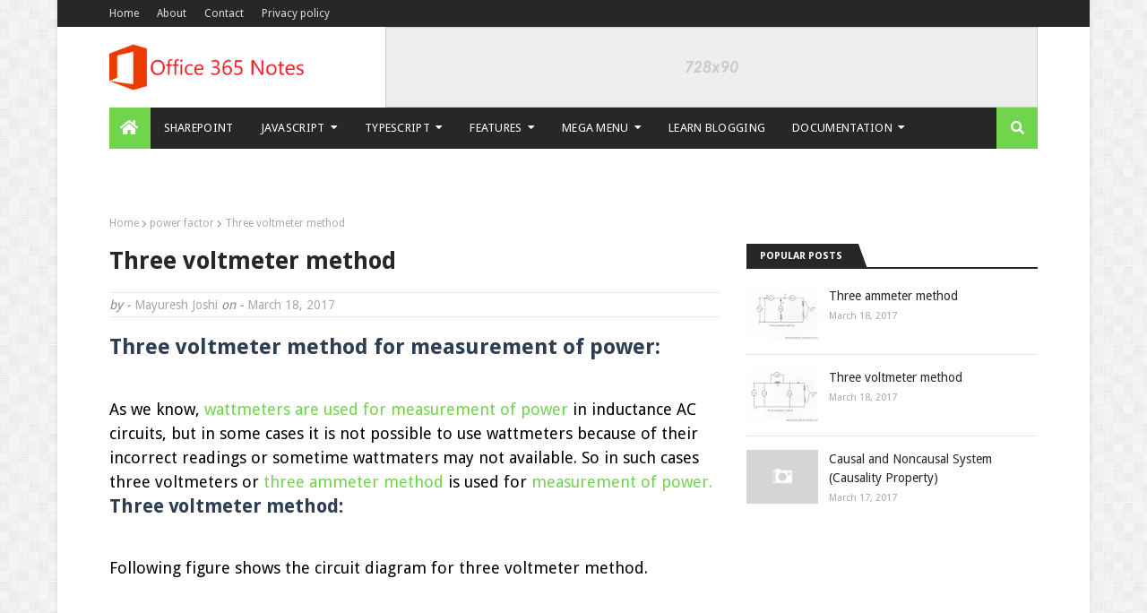

--- FILE ---
content_type: text/html; charset=utf-8
request_url: https://www.google.com/recaptcha/api2/aframe
body_size: 267
content:
<!DOCTYPE HTML><html><head><meta http-equiv="content-type" content="text/html; charset=UTF-8"></head><body><script nonce="LRxALK1oHyo5GB2d68ApHA">/** Anti-fraud and anti-abuse applications only. See google.com/recaptcha */ try{var clients={'sodar':'https://pagead2.googlesyndication.com/pagead/sodar?'};window.addEventListener("message",function(a){try{if(a.source===window.parent){var b=JSON.parse(a.data);var c=clients[b['id']];if(c){var d=document.createElement('img');d.src=c+b['params']+'&rc='+(localStorage.getItem("rc::a")?sessionStorage.getItem("rc::b"):"");window.document.body.appendChild(d);sessionStorage.setItem("rc::e",parseInt(sessionStorage.getItem("rc::e")||0)+1);localStorage.setItem("rc::h",'1768662284713');}}}catch(b){}});window.parent.postMessage("_grecaptcha_ready", "*");}catch(b){}</script></body></html>

--- FILE ---
content_type: text/javascript; charset=UTF-8
request_url: https://www.myclassbook.org/feeds/posts/default?alt=json-in-script&max-results=3&callback=jQuery112408756435095605706_1768662280872&_=1768662280873
body_size: 6516
content:
// API callback
jQuery112408756435095605706_1768662280872({"version":"1.0","encoding":"UTF-8","feed":{"xmlns":"http://www.w3.org/2005/Atom","xmlns$openSearch":"http://a9.com/-/spec/opensearchrss/1.0/","xmlns$blogger":"http://schemas.google.com/blogger/2008","xmlns$georss":"http://www.georss.org/georss","xmlns$gd":"http://schemas.google.com/g/2005","xmlns$thr":"http://purl.org/syndication/thread/1.0","id":{"$t":"tag:blogger.com,1999:blog-978142585264179300"},"updated":{"$t":"2024-11-08T07:35:31.537-08:00"},"category":[{"term":"electronics"},{"term":"mini-projects"},{"term":"Electronics mini projects"},{"term":"Electrical measurements"},{"term":"microcontroller"},{"term":"MATLAB"},{"term":"Feedback Control System"},{"term":"Numerical methods"},{"term":"Signals and Systems"},{"term":"Basic Electronics"},{"term":"signal"},{"term":"Chemical amp; Analytical Instrumentation"},{"term":"Resistance measurement"},{"term":"instrumentation"},{"term":"relay"},{"term":"Digital System Design"},{"term":"Sensors and Transducers"},{"term":"op-amp"},{"term":"measurement of resistance"},{"term":"sensors"},{"term":"transducers"},{"term":"voltage regulator"},{"term":"Control system"},{"term":"IC555"},{"term":"Linear integrated circuits amp; Op-amp"},{"term":"Poles"},{"term":"Power Plant Instrumentation"},{"term":"Vedic Mathematics"},{"term":"Zeros"},{"term":"buzzer"},{"term":"flip flop"},{"term":"Controller"},{"term":"Digital Signal Processing"},{"term":"LabVIEW"},{"term":"PID Controller"},{"term":"Chromatography"},{"term":"Continuous signal"},{"term":"Control system components"},{"term":"DAC"},{"term":"DTMF"},{"term":"Image processing"},{"term":"Multiplication"},{"term":"PD Controller"},{"term":"Power electronics"},{"term":"Transfer function"},{"term":"Wattmeter"},{"term":"ammeter"},{"term":"filter"},{"term":"series voltage regulator"},{"term":"shunt voltage regulator"},{"term":"timer"},{"term":"voltmeter"},{"term":"wave analyzer"},{"term":"7 segment display"},{"term":"ADC"},{"term":"AT89C2051"},{"term":"Boiler"},{"term":"Electrical machines"},{"term":"Evaporators"},{"term":"Half wave rectifier"},{"term":"IC741"},{"term":"Inductance measurement"},{"term":"Interpolation"},{"term":"LCD"},{"term":"Liquid Chromatography"},{"term":"MT8870"},{"term":"PI Controller"},{"term":"Signal conditioning"},{"term":"Subtraction"},{"term":"Synchro Position Transducer"},{"term":"ZigBee"},{"term":"amplifier"},{"term":"arduino"},{"term":"bridge"},{"term":"discrete signal"},{"term":"even signal"},{"term":"inverting amplifier"},{"term":"measurement of power"},{"term":"memory"},{"term":"miniproject"},{"term":"non-inverting amplifier"},{"term":"operational amplifier"},{"term":"photometer"},{"term":"power factor"},{"term":"power supply"},{"term":"rectifier"},{"term":"thermistor"},{"term":"turbine"},{"term":"8085"},{"term":"Addition"},{"term":"Argon ionization detector"},{"term":"Bisection method"},{"term":"Block Diagram Algebra"},{"term":"Bode plot"},{"term":"Bounce elimination switch"},{"term":"CRO"},{"term":"Cathode Ray Oscilloscope"},{"term":"Causal system"},{"term":"Counters"},{"term":"Derivative controller"},{"term":"Deterministic signal"},{"term":"Dynamic"},{"term":"Dynamometer"},{"term":"ECE"},{"term":"Electron capture detector"},{"term":"Energy Signal"},{"term":"False position method"},{"term":"Fastest Finger First"},{"term":"Fire Alarm Circuit"},{"term":"Flame ionization detector"},{"term":"Four Point Starter"},{"term":"Fourier transform"},{"term":"GPS"},{"term":"Galvanometer"},{"term":"Gas chromatography"},{"term":"Gas power plant"},{"term":"Gauss Jordan Method"},{"term":"Gauss Seidel method"},{"term":"HPLC"},{"term":"Hall Effect Multiplier"},{"term":"Hay’s bridge"},{"term":"High Performance Liquid Chromatography"},{"term":"High Pressure Liquid Chromatography"},{"term":"Hydroelectric Power Plant"},{"term":"IC 555"},{"term":"Integral Controller"},{"term":"Iteration method"},{"term":"L293D"},{"term":"LDR"},{"term":"LM317"},{"term":"LM339"},{"term":"LM35"},{"term":"LM350"},{"term":"Lagrange Interpolation Formula"},{"term":"Latch"},{"term":"Linear system"},{"term":"M-Point moving average filter"},{"term":"MCP73831"},{"term":"Mason's gain formula"},{"term":"Measurement of Capacitance"},{"term":"Megger"},{"term":"Megohm bridge"},{"term":"Microprocessor"},{"term":"Motor driver IC"},{"term":"Multichannel signal"},{"term":"Multidimensional Signals"},{"term":"NAND"},{"term":"Newton Raphson Method"},{"term":"Newton's Forward Interpolation Formula"},{"term":"Non causal system"},{"term":"Non-linear system"},{"term":"PCB"},{"term":"PIC16F84A"},{"term":"PIC16F84AP"},{"term":"Peltier Effect"},{"term":"Phase sequence indicator"},{"term":"Potentiometer"},{"term":"Power Signal"},{"term":"Process control"},{"term":"Quine-Mcclusky method"},{"term":"RAM"},{"term":"RCM5600W"},{"term":"RF module"},{"term":"ROM"},{"term":"RTD"},{"term":"Random signal"},{"term":"Registers"},{"term":"Root locus"},{"term":"SSR"},{"term":"Schering bridge"},{"term":"Seeback Effect"},{"term":"SharePoint"},{"term":"SharePoint 2010"},{"term":"SharePoint 2013"},{"term":"SharePoint Designer"},{"term":"Shift Register"},{"term":"Simpon's 3\/8th rule"},{"term":"Simpson's one third rule"},{"term":"Solid state relay"},{"term":"Square"},{"term":"Stable system"},{"term":"Static"},{"term":"Substitution method"},{"term":"Thermal Conductivity"},{"term":"Thermal Power Plant"},{"term":"Thermal conductivity detectors"},{"term":"Three Point Starter"},{"term":"Time invarient"},{"term":"Time varient"},{"term":"Trapezoidal Rule"},{"term":"Types of the controllers"},{"term":"Wheatstone bridge"},{"term":"Z Transform"},{"term":"bridge circuit"},{"term":"celsius to fahrenheit"},{"term":"coil"},{"term":"comparator"},{"term":"deflection"},{"term":"dice"},{"term":"elimination methods"},{"term":"engineering"},{"term":"evaporation process"},{"term":"four"},{"term":"heys"},{"term":"hydel power plant"},{"term":"impulse"},{"term":"inductance"},{"term":"inductance capacitance bridge"},{"term":"integrator"},{"term":"load control system"},{"term":"odd signal"},{"term":"ohmmeter"},{"term":"oscillator"},{"term":"program"},{"term":"properties"},{"term":"ramp"},{"term":"resistances"},{"term":"series type ohmmeter"},{"term":"shunt type ohmmeter"},{"term":"superposition"},{"term":"systems"},{"term":"temperature changes"},{"term":"theorem"},{"term":"thermocouple"},{"term":"traffic signals mini project"},{"term":"transformer coupled ssr"},{"term":"unit ramp signal"},{"term":"unstable system"},{"term":"water"},{"term":"wi-fi"}],"title":{"type":"text","$t":"MyClassbook"},"subtitle":{"type":"html","$t":""},"link":[{"rel":"http://schemas.google.com/g/2005#feed","type":"application/atom+xml","href":"https:\/\/www.myclassbook.org\/feeds\/posts\/default"},{"rel":"self","type":"application/atom+xml","href":"https:\/\/www.blogger.com\/feeds\/978142585264179300\/posts\/default?alt=json-in-script\u0026max-results=3"},{"rel":"alternate","type":"text/html","href":"https:\/\/www.myclassbook.org\/"},{"rel":"hub","href":"http://pubsubhubbub.appspot.com/"},{"rel":"next","type":"application/atom+xml","href":"https:\/\/www.blogger.com\/feeds\/978142585264179300\/posts\/default?alt=json-in-script\u0026start-index=4\u0026max-results=3"}],"author":[{"name":{"$t":"Mayuresh Joshi"},"uri":{"$t":"http:\/\/www.blogger.com\/profile\/01191848010615583833"},"email":{"$t":"noreply@blogger.com"},"gd$image":{"rel":"http://schemas.google.com/g/2005#thumbnail","width":"16","height":"16","src":"https:\/\/img1.blogblog.com\/img\/b16-rounded.gif"}}],"generator":{"version":"7.00","uri":"http://www.blogger.com","$t":"Blogger"},"openSearch$totalResults":{"$t":"186"},"openSearch$startIndex":{"$t":"1"},"openSearch$itemsPerPage":{"$t":"3"},"entry":[{"id":{"$t":"tag:blogger.com,1999:blog-978142585264179300.post-4471502240495545095"},"published":{"$t":"2020-10-01T22:53:00.007-07:00"},"updated":{"$t":"2020-10-01T23:23:12.840-07:00"},"category":[{"scheme":"http://www.blogger.com/atom/ns#","term":"ECE"},{"scheme":"http://www.blogger.com/atom/ns#","term":"electronics"},{"scheme":"http://www.blogger.com/atom/ns#","term":"Electronics mini projects"},{"scheme":"http://www.blogger.com/atom/ns#","term":"mini-projects"}],"title":{"type":"text","$t":"Top 38 Mini Projects for ECE"},"content":{"type":"html","$t":"Hello friends, in this blog we will see the top 38 electronics mini projects for ECE. You can build these electronics circuits for your engineering projects. All these projects will include simple electronic components.\u003Cbr \/\u003E\u003Cbr \/\u003E\u003Ch2 style=\"text-align: left;\"\u003EMini Projects for ECE:\u003C\/h2\u003E\u003Cdiv class=\"separator\" style=\"clear: both; text-align: center;\"\u003E\u003Ca href=\"https:\/\/blogger.googleusercontent.com\/img\/b\/R29vZ2xl\/AVvXsEhPShLP2XlDqy39SIWUmANPcTevWohcJgFI9FxHWpYsLQcWqyRUYzYamViFQs_PJDvJruTG92jkLaTD_HGjlK6ZRwM7KUueGMgo2o5euhNU7NkWgnst3cg_EA4ESxcM_kb4eS11uDSuM_DI\/s600\/Mini+Projects+for+ECE+%25282%2529.jpg\" imageanchor=\"1\" style=\"margin-left: 1em; margin-right: 1em;\"\u003E\u003Cimg alt=\"List of Simple Electronics Mini Projects for ECE\" border=\"0\" data-original-height=\"400\" data-original-width=\"600\" src=\"https:\/\/blogger.googleusercontent.com\/img\/b\/R29vZ2xl\/AVvXsEhPShLP2XlDqy39SIWUmANPcTevWohcJgFI9FxHWpYsLQcWqyRUYzYamViFQs_PJDvJruTG92jkLaTD_HGjlK6ZRwM7KUueGMgo2o5euhNU7NkWgnst3cg_EA4ESxcM_kb4eS11uDSuM_DI\/s16000\/Mini+Projects+for+ECE+%25282%2529.jpg\" title=\"List of Simple Electronics Mini Projects for ECE\" \/\u003E\u003C\/a\u003E\u003C\/div\u003E\u003Cbr \/\u003E\u003Cdiv\u003E\u003Cbr \/\u003E\u003C\/div\u003E\u003Cdiv\u003EList of simple electronics projects:\u003C\/div\u003E\u003Col style=\"text-align: left;\"\u003E\u003Cli\u003ETo design a traffic signal that will avoid an accident\u003C\/li\u003E\u003Cli\u003ETo design a system that will send an audio signal to a person when an obstacle at 1 meter\u003C\/li\u003E\u003Cli\u003EA dryer system for drying wet clothes\u003C\/li\u003E\u003Cli\u003ETraffic density based traffic signal\u003C\/li\u003E\u003Cli\u003EElectric fencing to make an alarm on entering any animal into the field\u003C\/li\u003E\u003Cli\u003ECooler with automatic water filling\u003C\/li\u003E\u003Cli\u003EMobile charing by single socket with multiple connections\u003C\/li\u003E\u003Cli\u003EHome automation\u003C\/li\u003E\u003Cli\u003EElectric chair for a handicapped person\u003C\/li\u003E\u003Cli\u003EThe system for finding a number of passenger traveling for the same track, provide sharing of vehicle and reduce vehicle density\u003C\/li\u003E\u003Cli\u003EOnline registration of food dishes which are available at that time, the online app will display the status of registration and can get notify our turn in the queue\u003C\/li\u003E\u003Cli\u003EOnline agency giving contacts of owner and room availability  for students\u003C\/li\u003E\u003Cli\u003EThe system prevents car accident by sensing excess vibration, accordingly act by breaking or speeding\u003C\/li\u003E\u003Cli\u003EA robotic arm or stick, with a camera to take an image of the object and pick the object\u003C\/li\u003E\u003Cli\u003EAnti-breaking system when there is skid\u003C\/li\u003E\u003Cli\u003EDigital code lock with Arduino LCD and keypad\u003C\/li\u003E\u003Cli\u003EMonitor and control greenhouse environment\u003C\/li\u003E\u003Cli\u003ETemperature monitor and display temperature on 16*2 LCD\u003C\/li\u003E\u003Cli\u003EWater pump control using a level sensor\u003C\/li\u003E\u003Cli\u003EA sensor-based system that detects water leakage of underground pipe\u003C\/li\u003E\u003Cli\u003EThe automatic barrier for railway crossing\u003C\/li\u003E\u003Cli\u003EFire detection alarm system\u003C\/li\u003E\u003Cli\u003EAutomatic room heater\u003C\/li\u003E\u003Cli\u003ESmart card\u003C\/li\u003E\u003Cli\u003EFingerprint-based door lock using Arduino\u003C\/li\u003E\u003Cli\u003EBurglar alarm\u003C\/li\u003E\u003Cli\u003EDC fan control using PWM\u003C\/li\u003E\u003Cli\u003EDot graph\/bar graph control using an analog voltage\u003C\/li\u003E\u003Cli\u003ERotating solar panel using Arduino\u003C\/li\u003E\u003Cli\u003ERemote stepper motor control system\u003C\/li\u003E\u003Cli\u003EGSM based weather reporting\u003C\/li\u003E\u003Cli\u003EAdvanced footstep power generation system\u003C\/li\u003E\u003Cli\u003ESmoke detection using MQ-2 gas sensor\u003C\/li\u003E\u003Cli\u003EArduino based distance sensor\u003C\/li\u003E\u003Cli\u003EArduino based heart rate monitor\u003C\/li\u003E\u003Cli\u003EArduino based energy meter\u003C\/li\u003E\u003Cli\u003EArduino based battery charge\u003C\/li\u003E\u003C\/ol\u003E                                      \u003Cbr \/\u003E "},"link":[{"rel":"edit","type":"application/atom+xml","href":"https:\/\/www.blogger.com\/feeds\/978142585264179300\/posts\/default\/4471502240495545095"},{"rel":"self","type":"application/atom+xml","href":"https:\/\/www.blogger.com\/feeds\/978142585264179300\/posts\/default\/4471502240495545095"},{"rel":"alternate","type":"text/html","href":"https:\/\/www.myclassbook.org\/2020\/10\/electronics-mini-projects-for-ece.html","title":"Top 38 Mini Projects for ECE"}],"author":[{"name":{"$t":"Mayuresh Joshi"},"uri":{"$t":"http:\/\/www.blogger.com\/profile\/01191848010615583833"},"email":{"$t":"noreply@blogger.com"},"gd$image":{"rel":"http://schemas.google.com/g/2005#thumbnail","width":"16","height":"16","src":"https:\/\/img1.blogblog.com\/img\/b16-rounded.gif"}}],"media$thumbnail":{"xmlns$media":"http://search.yahoo.com/mrss/","url":"https:\/\/blogger.googleusercontent.com\/img\/b\/R29vZ2xl\/AVvXsEhPShLP2XlDqy39SIWUmANPcTevWohcJgFI9FxHWpYsLQcWqyRUYzYamViFQs_PJDvJruTG92jkLaTD_HGjlK6ZRwM7KUueGMgo2o5euhNU7NkWgnst3cg_EA4ESxcM_kb4eS11uDSuM_DI\/s72-c\/Mini+Projects+for+ECE+%25282%2529.jpg","height":"72","width":"72"}},{"id":{"$t":"tag:blogger.com,1999:blog-978142585264179300.post-2551651403089306563"},"published":{"$t":"2018-10-13T06:53:00.000-07:00"},"updated":{"$t":"2020-10-13T07:29:55.999-07:00"},"category":[{"scheme":"http://www.blogger.com/atom/ns#","term":"Block Diagram Algebra"},{"scheme":"http://www.blogger.com/atom/ns#","term":"Control system"},{"scheme":"http://www.blogger.com/atom/ns#","term":"Feedback Control System"}],"title":{"type":"text","$t":"Block Diagram Algebra in control system"},"content":{"type":"html","$t":"Hello friends, in this blog article, we will learn Block diagram algebra in the control system. It will include\u0026nbsp;block diagram reduction rules, some block diagram reduction examples and solutions.\u003Cbr \/\u003E\u003Cbr \/\u003EWe know that the input-output behavior of a linear system is given by its transfer function: G(s)=C(s)\/R(s)\u003Cbr \/\u003E\u003Cbr \/\u003Ewhere R(s) = Laplace transform of the input variable and C(s) is Laplace transform of the output variable\u003Cbr \/\u003E\u003Cbr \/\u003E\u003Cspan style=\"color: blue;\"\u003EA convenient graphical representation of such a linear system (transfer function) is called Block Diagram Algebra.\u0026nbsp;\u003C\/span\u003E\u003Cbr \/\u003E\u003Cbr \/\u003EA complex system is\u0026nbsp;described\u0026nbsp;by the interconnection of the different blocks for the individual\u0026nbsp;components. Analysis\u0026nbsp;of such a complicated\u0026nbsp;system\u0026nbsp;needs\u0026nbsp;simplification of\u0026nbsp;block diagrams by the use of block diagram\u0026nbsp;algebra. Below table showing some of the rules for Block Diagram Reduction.\u003Cdiv\u003E\u003Cbr \/\u003E\u003Ch2\u003EBlock Diagram Reduction Rules\u003C\/h2\u003EBlock diagram reduction rules help you to minimize the block diagram thus solving the equations quickly. Below table represents block diagram reduction rules in the control system\u003Cbr \/\u003E\u003Cbr \/\u003E\u003Cimg src=\"https:\/\/myclassbook.files.wordpress.com\/2018\/10\/2652-block-diagram-algebra1.png\" \/\u003E\u003Cbr \/\u003E\u003Cbr \/\u003EUsing the above\u0026nbsp;rules you have to follow below simple steps to solve the block diagrams:\u003Cbr \/\u003E\u003Cp style=\"padding-left: 30px;\"\u003E\u003Cspan style=\"color: purple;\"\u003E1. Combine all cascade blocks\u003Cbr \/\u003E\u003C\/span\u003E\u003Cspan style=\"color: purple;\"\u003E2. Combine all parallel blocks\u003Cbr \/\u003E\u003C\/span\u003E\u003Cspan style=\"color: purple;\"\u003E3. Eliminate all minor (interior) feedback loops\u003Cbr \/\u003E\u003C\/span\u003E\u003Cspan style=\"color: purple;\"\u003E4. Shift summing points to left\u003Cbr \/\u003E\u003C\/span\u003E\u003Cspan style=\"color: purple;\"\u003E5. Shift takeoff points to the right\u003Cbr \/\u003E\u003C\/span\u003E\u003Cspan style=\"color: purple;\"\u003E6. Repeat steps 1 to 5 until the canonical form is obtained\u003C\/span\u003E\u003C\/p\u003E\u003Ch2\u003EBlock diagram reduction examples\u003C\/h2\u003ENow we will see some block diagram reduction examples. We will start with some simple examples and then will solve a few complex ones.\u003Cbr \/\u003E\u003Cbr \/\u003E\u003Cspan style=\"color: red;\"\u003EExample 1:\u003C\/span\u003E In the below example, all the three blocks are in series (cascade). We just need to multiply them as G1(s)×G2(s)×G3(s).\u003Cbr \/\u003E\u003Cbr \/\u003E\u003Cimg src=\"https:\/\/myclassbook.files.wordpress.com\/2018\/10\/2652_1.png\" \/\u003E\u003Cbr \/\u003E\u003Cbr \/\u003E\u0026nbsp;\u003Cbr \/\u003E\u003Cbr \/\u003E\u003Cspan style=\"color: red;\"\u003EExample 2:\u003C\/span\u003E In this example, two blocks are in parallel but there is one summing point as well.\u003Cbr \/\u003E\u003Cbr \/\u003E\u003Cimg src=\"https:\/\/myclassbook.files.wordpress.com\/2018\/10\/2652_2.png\" \/\u003E\u003Cbr \/\u003E\u003Cbr \/\u003E\u0026nbsp;\u003Cbr \/\u003E\u003Cbr \/\u003E\u003Cspan style=\"color: red;\"\u003EExample 3:\u003C\/span\u003E Solve the below block diagram\u003Cbr \/\u003E\u003Cbr \/\u003E\u003Cimg src=\"https:\/\/myclassbook.files.wordpress.com\/2018\/10\/2652_3.png\" \/\u003E\u003Cbr \/\u003E\u003Cbr \/\u003E\u003Cspan style=\"color: red;\"\u003EExample 4:\u003C\/span\u003E\u0026nbsp;Simplify the block diagram shown in Figure below.\u003Cbr \/\u003E\u003Cbr \/\u003E\u003Cimg class=\"alignnone\" height=\"176\" src=\"https:\/\/myclassbook.files.wordpress.com\/2018\/10\/2652_4.png\" width=\"400\" \/\u003E\u003Cbr \/\u003E\u003Cbr \/\u003E\u003Cspan style=\"color: #339966;\"\u003ESolution:\u003C\/span\u003E\u003Cbr \/\u003E\u003Cbr \/\u003EStep 1: Moved H2 before G2\u003Cbr \/\u003E\u003Cbr \/\u003E\u003Cspan style=\"color: #339966;\"\u003E\u003Cimg height=\"157\" src=\"https:\/\/myclassbook.files.wordpress.com\/2018\/10\/2652_5.png\" width=\"360\" \/\u003E\u003C\/span\u003E\u003Cbr \/\u003E\u003Cbr \/\u003EStep 2: H1 and G2 are in parallel, thus added them as below\u003Cbr \/\u003E\u003Cbr \/\u003E\u003Cimg height=\"134\" src=\"https:\/\/myclassbook.files.wordpress.com\/2018\/10\/2652_6.png\" width=\"339\" \/\u003E\u003Cbr \/\u003E\u003Cbr \/\u003EStep 3: (H1+G2) and G3 are in series, thus multiplied them\u003Cbr \/\u003E\u003Cbr \/\u003E\u003Cimg height=\"134\" src=\"https:\/\/myclassbook.files.wordpress.com\/2018\/10\/2652_7.png\" width=\"336\" \/\u003E\u003Cbr \/\u003E\u003Cbr \/\u003EStep 4: Moved takeoff point 2 after G3(G2+H1)\u003Cbr \/\u003E\u003Cbr \/\u003E\u003Cimg height=\"151\" src=\"https:\/\/myclassbook.files.wordpress.com\/2018\/10\/2652_8.png\" width=\"346\" \/\u003E\u003Cbr \/\u003E\u003Cbr \/\u003EStep 5: Minimizing parallel block with a feedback loop\u003Cbr \/\u003E\u003Cbr \/\u003E\u003Cimg height=\"149\" src=\"https:\/\/myclassbook.files.wordpress.com\/2018\/10\/2652_10.png\" width=\"343\" \/\u003E\u003Cbr \/\u003E\u003Cbr \/\u003EStep 6: Finally, we will get the minimized equation as below\u003Cbr \/\u003E\u003Cbr \/\u003E\u003Cimg height=\"69\" src=\"https:\/\/myclassbook.files.wordpress.com\/2018\/10\/2652_11.png\" width=\"304\" \/\u003E\u003Cbr \/\u003E\u003Cbr \/\u003EI hope you liked this article. Please share this with your friends. Like our facebook page and subscribe to our newsletter to get daily updates. Please let us know about your queries in the comment section below. Have a nice time :)\u003Cbr \/\u003E\u003Cbr \/\u003E\u003Cstrong\u003ETags:\u003C\/strong\u003E\u0026nbsp;block diagram algebra pdf,\u0026nbsp;block diagram algebra solver,\u0026nbsp;block diagram algebra problems,\u0026nbsp;block diagram reduction examples and solutions,\u0026nbsp;block diagram reduction examples pdf,\u0026nbsp;block diagram tutorial,\u0026nbsp;block diagram questions,\u0026nbsp;control systems block diagram reduction problems.\u003C\/div\u003E"},"link":[{"rel":"edit","type":"application/atom+xml","href":"https:\/\/www.blogger.com\/feeds\/978142585264179300\/posts\/default\/2551651403089306563"},{"rel":"self","type":"application/atom+xml","href":"https:\/\/www.blogger.com\/feeds\/978142585264179300\/posts\/default\/2551651403089306563"},{"rel":"alternate","type":"text/html","href":"https:\/\/www.myclassbook.org\/2018\/10\/block-diagram-algebra-in-control-system.html","title":"Block Diagram Algebra in control system"}],"author":[{"name":{"$t":"Mayuresh Joshi"},"uri":{"$t":"http:\/\/www.blogger.com\/profile\/01191848010615583833"},"email":{"$t":"noreply@blogger.com"},"gd$image":{"rel":"http://schemas.google.com/g/2005#thumbnail","width":"16","height":"16","src":"https:\/\/img1.blogblog.com\/img\/b16-rounded.gif"}}]},{"id":{"$t":"tag:blogger.com,1999:blog-978142585264179300.post-743853114976326491"},"published":{"$t":"2018-10-13T06:49:00.000-07:00"},"updated":{"$t":"2020-10-13T07:36:08.823-07:00"},"category":[{"scheme":"http://www.blogger.com/atom/ns#","term":"Electronics mini projects"},{"scheme":"http://www.blogger.com/atom/ns#","term":"Fire Alarm Circuit"},{"scheme":"http://www.blogger.com/atom/ns#","term":"IC 555"},{"scheme":"http://www.blogger.com/atom/ns#","term":"miniproject"}],"title":{"type":"text","$t":"Fire Alarm Circuit using IC555 Mini-project"},"content":{"type":"html","$t":"Hello friends, today we are going to make one simple mini project which is a fire alarm. In this mini project, we will make a fire alarm circuit using a timer IC (IC555) and thermistor. Here we are using a thermistor sensor to sense the fire. The working principle of fire alarm circuit depends upon working principle of a thermistor (i.e. thermistor changes its resistance as temperature changes). Thus when a temperature of thermistor increases because of fire its resistance also changes.\u003Cdiv\u003E\u003Cbr \/\u003E\u003Ch2\u003EFire Alarm Circuit using IC555 Mini-project\u003C\/h2\u003E\u003Ch3\u003ECircuit diagram:\u003C\/h3\u003EThe following figure shows the circuit diagram of fire alarm using IC 555 mini project:\u003Cbr \/\u003E\u003Cbr \/\u003E\u003Cimg alt=\"Fire Alarm Circuit using IC555\" src=\"http:\/\/myclassbook.files.wordpress.com\/2014\/05\/copy-of-circuit-diagram-of-fire-alarm-using-thermistor1.jpg\" title=\"Circuit diagram for Fire Alarm using IC555\" \/\u003E\u003Cbr \/\u003E\u003Ch3\u003EComponents:\u003C\/h3\u003EFollowing components are required for making fire alarm circuit (mini project).\u003Cbr \/\u003E\u003Cul\u003E\u003Cbr \/\u003E \t\u003Cli\u003EVR1 = 10KΩ Variable Resistor which is used for varying the sensitivity of the circuit.\u003C\/li\u003E \t\u003Cli\u003ER3, R7, R8 = 470Ω\u003C\/li\u003E \t\u003Cli\u003ER2 = 33 KΩ\u003C\/li\u003E \t\u003Cli\u003ER4 = 560 Ω\u003C\/li\u003E \t\u003Cli\u003ER5 = 47 KΩ\u003C\/li\u003E \t\u003Cli\u003ER6 = 2.2 KΩ\u003C\/li\u003E \t\u003Cli\u003EC1 = 10 µF\/16V\u003C\/li\u003E \t\u003Cli\u003EC2 = 0.04 µF\u003C\/li\u003E \t\u003Cli\u003EC3 = 0.01 µF\u003C\/li\u003E \t\u003Cli\u003EIC1 = NE555 (timer IC)\u003C\/li\u003E \t\u003Cli\u003ET1 = BC548\u003C\/li\u003E \t\u003Cli\u003ET2 = BC558\u003C\/li\u003E \t\u003Cli\u003ET3 = SL100B or (NPN transistors like 2N4922 , 2N4921,2N4238)\u003C\/li\u003E \t\u003Cli\u003ED1 = 1N4001\u003C\/li\u003E \t\u003Cli\u003ETH1 = Thermistor 10 KΩ\u003C\/li\u003E \t\u003Cli\u003ELS1 = 8 Ω, 1W speaker\u003C\/li\u003E\u003C\/ul\u003E\u003Cdiv\u003E\u003Cbr \/\u003E\u003C\/div\u003E\u003Ch2\u003EWorking of fire alarm circuit:\u003C\/h2\u003EIn this fire alarm mini project three components are very important i.e. thermistor, IC 555 (which is timer IC) and a third one is a transistor which is used to drive the circuit.\u003Cbr \/\u003E\u003Cbr \/\u003EThe timer IC used in this circuit works as an astable multivibrator oscillator which is used to oscillate in the audio frequency band. As stated earlier timer IC is driven by two transistors T1 and T2. The frequency of timer IC 555 depends upon the values of resistors R5 and R6 and capacitor C2. The loudspeaker which is used for fire alarm is connected to the pin no 3 of timer IC through transistor T3.\u003Cbr \/\u003E\u003Cbr \/\u003EWhen the temperature of thermistor increases it causes a low resistance path for a current flowing towards the base of the transistor.\u003Cbr \/\u003E\u003Cbr \/\u003EFor this type of fire alarm circuit, we can use a power supply of 6V to 12V.\u003Cbr \/\u003E\u003Cbr \/\u003E\u003Cstrong\u003ETips:\u003C\/strong\u003E\u003Cbr \/\u003E\u003Cbr \/\u003E1) Thermistor does not have polarity.\u003Cbr \/\u003E\u003Cbr \/\u003E\u003Cimg alt=\"bead type thermistor\" height=\"289\" src=\"https:\/\/myclassbook.files.wordpress.com\/2013\/12\/ntc_bead-3.jpg\" title=\"bead type thermistor\" width=\"320\" \/\u003E\u003Cbr \/\u003E\u003Cbr \/\u003E2) The following figure shows the pinout diagram of timer IC 555:\u003Cbr \/\u003E\u003Cimg alt=\"IC 555 Pin configuration\" height=\"206\" src=\"https:\/\/myclassbook.files.wordpress.com\/2014\/05\/ic-555-pin-configuration.jpg\" title=\"IC 555 Pin configuration\" width=\"320\" \/\u003E\u003C\/div\u003E"},"link":[{"rel":"edit","type":"application/atom+xml","href":"https:\/\/www.blogger.com\/feeds\/978142585264179300\/posts\/default\/743853114976326491"},{"rel":"self","type":"application/atom+xml","href":"https:\/\/www.blogger.com\/feeds\/978142585264179300\/posts\/default\/743853114976326491"},{"rel":"alternate","type":"text/html","href":"https:\/\/www.myclassbook.org\/2018\/10\/fire-alarm-circuit-using-ic555-mini-project.html","title":"Fire Alarm Circuit using IC555 Mini-project"}],"author":[{"name":{"$t":"Mayuresh Joshi"},"uri":{"$t":"http:\/\/www.blogger.com\/profile\/01191848010615583833"},"email":{"$t":"noreply@blogger.com"},"gd$image":{"rel":"http://schemas.google.com/g/2005#thumbnail","width":"16","height":"16","src":"https:\/\/img1.blogblog.com\/img\/b16-rounded.gif"}}]}]}});

--- FILE ---
content_type: text/javascript; charset=UTF-8
request_url: https://www.myclassbook.org/feeds/posts/default/-/Electrical%20measurements?alt=json-in-script&max-results=3&callback=jQuery112408756435095605706_1768662280874&_=1768662280875
body_size: 6064
content:
// API callback
jQuery112408756435095605706_1768662280874({"version":"1.0","encoding":"UTF-8","feed":{"xmlns":"http://www.w3.org/2005/Atom","xmlns$openSearch":"http://a9.com/-/spec/opensearchrss/1.0/","xmlns$blogger":"http://schemas.google.com/blogger/2008","xmlns$georss":"http://www.georss.org/georss","xmlns$gd":"http://schemas.google.com/g/2005","xmlns$thr":"http://purl.org/syndication/thread/1.0","id":{"$t":"tag:blogger.com,1999:blog-978142585264179300"},"updated":{"$t":"2024-11-08T07:35:31.537-08:00"},"category":[{"term":"electronics"},{"term":"mini-projects"},{"term":"Electronics mini projects"},{"term":"Electrical measurements"},{"term":"microcontroller"},{"term":"MATLAB"},{"term":"Feedback Control System"},{"term":"Numerical methods"},{"term":"Signals and Systems"},{"term":"Basic Electronics"},{"term":"signal"},{"term":"Chemical amp; Analytical Instrumentation"},{"term":"Resistance measurement"},{"term":"instrumentation"},{"term":"relay"},{"term":"Digital System Design"},{"term":"Sensors and Transducers"},{"term":"op-amp"},{"term":"measurement of resistance"},{"term":"sensors"},{"term":"transducers"},{"term":"voltage regulator"},{"term":"Control system"},{"term":"IC555"},{"term":"Linear integrated circuits amp; Op-amp"},{"term":"Poles"},{"term":"Power Plant Instrumentation"},{"term":"Vedic Mathematics"},{"term":"Zeros"},{"term":"buzzer"},{"term":"flip flop"},{"term":"Controller"},{"term":"Digital Signal Processing"},{"term":"LabVIEW"},{"term":"PID Controller"},{"term":"Chromatography"},{"term":"Continuous signal"},{"term":"Control system components"},{"term":"DAC"},{"term":"DTMF"},{"term":"Image processing"},{"term":"Multiplication"},{"term":"PD Controller"},{"term":"Power electronics"},{"term":"Transfer function"},{"term":"Wattmeter"},{"term":"ammeter"},{"term":"filter"},{"term":"series voltage regulator"},{"term":"shunt voltage regulator"},{"term":"timer"},{"term":"voltmeter"},{"term":"wave analyzer"},{"term":"7 segment display"},{"term":"ADC"},{"term":"AT89C2051"},{"term":"Boiler"},{"term":"Electrical machines"},{"term":"Evaporators"},{"term":"Half wave rectifier"},{"term":"IC741"},{"term":"Inductance measurement"},{"term":"Interpolation"},{"term":"LCD"},{"term":"Liquid Chromatography"},{"term":"MT8870"},{"term":"PI Controller"},{"term":"Signal conditioning"},{"term":"Subtraction"},{"term":"Synchro Position Transducer"},{"term":"ZigBee"},{"term":"amplifier"},{"term":"arduino"},{"term":"bridge"},{"term":"discrete signal"},{"term":"even signal"},{"term":"inverting amplifier"},{"term":"measurement of power"},{"term":"memory"},{"term":"miniproject"},{"term":"non-inverting amplifier"},{"term":"operational amplifier"},{"term":"photometer"},{"term":"power factor"},{"term":"power supply"},{"term":"rectifier"},{"term":"thermistor"},{"term":"turbine"},{"term":"8085"},{"term":"Addition"},{"term":"Argon ionization detector"},{"term":"Bisection method"},{"term":"Block Diagram Algebra"},{"term":"Bode plot"},{"term":"Bounce elimination switch"},{"term":"CRO"},{"term":"Cathode Ray Oscilloscope"},{"term":"Causal system"},{"term":"Counters"},{"term":"Derivative controller"},{"term":"Deterministic signal"},{"term":"Dynamic"},{"term":"Dynamometer"},{"term":"ECE"},{"term":"Electron capture detector"},{"term":"Energy Signal"},{"term":"False position method"},{"term":"Fastest Finger First"},{"term":"Fire Alarm Circuit"},{"term":"Flame ionization detector"},{"term":"Four Point Starter"},{"term":"Fourier transform"},{"term":"GPS"},{"term":"Galvanometer"},{"term":"Gas chromatography"},{"term":"Gas power plant"},{"term":"Gauss Jordan Method"},{"term":"Gauss Seidel method"},{"term":"HPLC"},{"term":"Hall Effect Multiplier"},{"term":"Hay’s bridge"},{"term":"High Performance Liquid Chromatography"},{"term":"High Pressure Liquid Chromatography"},{"term":"Hydroelectric Power Plant"},{"term":"IC 555"},{"term":"Integral Controller"},{"term":"Iteration method"},{"term":"L293D"},{"term":"LDR"},{"term":"LM317"},{"term":"LM339"},{"term":"LM35"},{"term":"LM350"},{"term":"Lagrange Interpolation Formula"},{"term":"Latch"},{"term":"Linear system"},{"term":"M-Point moving average filter"},{"term":"MCP73831"},{"term":"Mason's gain formula"},{"term":"Measurement of Capacitance"},{"term":"Megger"},{"term":"Megohm bridge"},{"term":"Microprocessor"},{"term":"Motor driver IC"},{"term":"Multichannel signal"},{"term":"Multidimensional Signals"},{"term":"NAND"},{"term":"Newton Raphson Method"},{"term":"Newton's Forward Interpolation Formula"},{"term":"Non causal system"},{"term":"Non-linear system"},{"term":"PCB"},{"term":"PIC16F84A"},{"term":"PIC16F84AP"},{"term":"Peltier Effect"},{"term":"Phase sequence indicator"},{"term":"Potentiometer"},{"term":"Power Signal"},{"term":"Process control"},{"term":"Quine-Mcclusky method"},{"term":"RAM"},{"term":"RCM5600W"},{"term":"RF module"},{"term":"ROM"},{"term":"RTD"},{"term":"Random signal"},{"term":"Registers"},{"term":"Root locus"},{"term":"SSR"},{"term":"Schering bridge"},{"term":"Seeback Effect"},{"term":"SharePoint"},{"term":"SharePoint 2010"},{"term":"SharePoint 2013"},{"term":"SharePoint Designer"},{"term":"Shift Register"},{"term":"Simpon's 3\/8th rule"},{"term":"Simpson's one third rule"},{"term":"Solid state relay"},{"term":"Square"},{"term":"Stable system"},{"term":"Static"},{"term":"Substitution method"},{"term":"Thermal Conductivity"},{"term":"Thermal Power Plant"},{"term":"Thermal conductivity detectors"},{"term":"Three Point Starter"},{"term":"Time invarient"},{"term":"Time varient"},{"term":"Trapezoidal Rule"},{"term":"Types of the controllers"},{"term":"Wheatstone bridge"},{"term":"Z Transform"},{"term":"bridge circuit"},{"term":"celsius to fahrenheit"},{"term":"coil"},{"term":"comparator"},{"term":"deflection"},{"term":"dice"},{"term":"elimination methods"},{"term":"engineering"},{"term":"evaporation process"},{"term":"four"},{"term":"heys"},{"term":"hydel power plant"},{"term":"impulse"},{"term":"inductance"},{"term":"inductance capacitance bridge"},{"term":"integrator"},{"term":"load control system"},{"term":"odd signal"},{"term":"ohmmeter"},{"term":"oscillator"},{"term":"program"},{"term":"properties"},{"term":"ramp"},{"term":"resistances"},{"term":"series type ohmmeter"},{"term":"shunt type ohmmeter"},{"term":"superposition"},{"term":"systems"},{"term":"temperature changes"},{"term":"theorem"},{"term":"thermocouple"},{"term":"traffic signals mini project"},{"term":"transformer coupled ssr"},{"term":"unit ramp signal"},{"term":"unstable system"},{"term":"water"},{"term":"wi-fi"}],"title":{"type":"text","$t":"MyClassbook"},"subtitle":{"type":"html","$t":""},"link":[{"rel":"http://schemas.google.com/g/2005#feed","type":"application/atom+xml","href":"https:\/\/www.myclassbook.org\/feeds\/posts\/default"},{"rel":"self","type":"application/atom+xml","href":"https:\/\/www.blogger.com\/feeds\/978142585264179300\/posts\/default\/-\/Electrical+measurements?alt=json-in-script\u0026max-results=3"},{"rel":"alternate","type":"text/html","href":"https:\/\/www.myclassbook.org\/search\/label\/Electrical%20measurements"},{"rel":"hub","href":"http://pubsubhubbub.appspot.com/"},{"rel":"next","type":"application/atom+xml","href":"https:\/\/www.blogger.com\/feeds\/978142585264179300\/posts\/default\/-\/Electrical+measurements\/-\/Electrical+measurements?alt=json-in-script\u0026start-index=4\u0026max-results=3"}],"author":[{"name":{"$t":"Mayuresh Joshi"},"uri":{"$t":"http:\/\/www.blogger.com\/profile\/01191848010615583833"},"email":{"$t":"noreply@blogger.com"},"gd$image":{"rel":"http://schemas.google.com/g/2005#thumbnail","width":"16","height":"16","src":"https:\/\/img1.blogblog.com\/img\/b16-rounded.gif"}}],"generator":{"version":"7.00","uri":"http://www.blogger.com","$t":"Blogger"},"openSearch$totalResults":{"$t":"30"},"openSearch$startIndex":{"$t":"1"},"openSearch$itemsPerPage":{"$t":"3"},"entry":[{"id":{"$t":"tag:blogger.com,1999:blog-978142585264179300.post-4595598008618051945"},"published":{"$t":"2018-10-03T15:23:00.000-07:00"},"updated":{"$t":"2020-10-13T07:40:23.240-07:00"},"category":[{"scheme":"http://www.blogger.com/atom/ns#","term":"Electrical measurements"},{"scheme":"http://www.blogger.com/atom/ns#","term":"measurement of resistance"},{"scheme":"http://www.blogger.com/atom/ns#","term":"Resistance measurement"},{"scheme":"http://www.blogger.com/atom/ns#","term":"resistances"}],"title":{"type":"text","$t":"All methods for Measurement of resistances"},"content":{"type":"html","$t":"Hello friends, in this blog article we will learn different methods for the measurement of resistance. We will first see, what are the different types of methods in short and will explain the same in details in separate blog articles.\u003Cbr \/\u003E\u003Cbr \/\u003E\u003Cimg alt=\"Measurement of resistance\" class=\"yoast-text-mark\" src=\"https:\/\/myclassbook.files.wordpress.com\/2013\/03\/wheatstone-bridge-method-for-measurement-of-resistance.png\" title=\"Measurement of resistance\" \/\u003E\u003Cbr \/\u003E\u003Ch2\u003EMeasurement of Resistance\u003C\/h2\u003EBefore learning different types of methods for measurement of resistance, we will first see the classification of resistance. From the point of view of measurement, we have three types of resistances as follows:\u003Cbr \/\u003E\u003Col\u003E\u003Cli\u003E\u003Cstrong\u003ELow resistance:\u003C\/strong\u003E \u0026lt; 1Ω\u003C\/li\u003E \t\u003Cli\u003E\u003Cstrong\u003EMedium resistance:\u003C\/strong\u003E 1Ω to 100,000Ω\u003C\/li\u003E \t\u003Cli\u003E\u003Cstrong\u003EHigh resistance:\u003C\/strong\u003E \u0026gt;100,000Ω\u003C\/li\u003E\u003C\/ol\u003E\u003Ch3\u003E\u003Cstrong\u003EA. Measurement of Low resistance\u003C\/strong\u003E\u003C\/h3\u003E\u003Cspan style=\"color: #ff9900;\"\u003E\u003Ca href=\"https:\/\/myclassbook.org\/ammeter-voltmeter-method-measurement-medium-resistance\/\" style=\"color: #ff9900;\"\u003E1. Ammeter-Voltmeter method\u003C\/a\u003E:\u003C\/span\u003E\u0026nbsp;This is a very popular method for measurement of medium resistances since instruments required for this method are usually available in the laboratory.\u003Cbr \/\u003E\u003Cbr \/\u003E\u003Cspan style=\"color: #ff9900;\"\u003E\u003Ca href=\"https:\/\/myclassbook.org\/kelvin-double-bridge-circuit-measurement-low-resistance\/\" style=\"color: #ff9900;\"\u003E2. Kelvin's double bridge method:\u003C\/a\u003E\u003C\/span\u003E The Kelvin double bridge is the modification of the Wheatstone bridge and provides greatly increased accuracy in measurement of low-value resistance.\u003Cbr \/\u003E\u003Cbr \/\u003E\u003Ca href=\"https:\/\/myclassbook.org\/potentiometer-method-low-resistance-measurement\/\"\u003E\u003Cspan style=\"color: #ff9900;\"\u003E3. Potentiometer method: \u003C\/span\u003E\u003C\/a\u003EThe potentiometer is extensively used for calibration of voltmeters and ammeters and has, in fact, become the standard for the calibration of these instruments.\u003Cbr \/\u003E\u003Cbr \/\u003E\u003Cspan style=\"color: #ff9900;\"\u003E4.\u0026nbsp;Ducter\u003C\/span\u003E\u003Cbr \/\u003E\u003Ch3\u003E\u003Cstrong\u003E\u003Cbr \/\u003E\u003C\/strong\u003E\u003C\/h3\u003E\u003Ch3\u003E\u003Cstrong\u003EB. Measurement of Medium resistance\u003C\/strong\u003E\u003C\/h3\u003E\u003Cspan style=\"color: #ff9900;\"\u003E\u003Ca href=\"https:\/\/myclassbook.org\/ammeter-voltmeter-method-measurement-medium-resistance\/\" style=\"color: #ff9900;\"\u003E1. Ammeter-Voltmeter method\u003C\/a\u003E\u003C\/span\u003E\u003Cbr \/\u003E\u003Cbr \/\u003E\u003Cspan style=\"color: #ff9900;\"\u003E\u003Ca href=\"https:\/\/myclassbook.org\/substitution-method-measurement-medium-resistance\/\" style=\"color: #ff9900;\"\u003E2. Substitution method: \u003C\/a\u003E\u003C\/span\u003EThis is a more accurate method than ammeter-voltmeter method. The accuracy of this method is greatly affected if the emf of the battery changes during the time of readings.\u003Cbr \/\u003E\u003Cbr \/\u003E\u003Cspan style=\"color: #ff9900;\"\u003E\u003Ca href=\"https:\/\/myclassbook.org\/wheatstone-bridge-method-measurement-resistance\/\" style=\"color: #ff9900;\"\u003E3. Wheatstone bridge method: \u003C\/a\u003E\u003C\/span\u003EAnother method of measuring the value of a resistor is the Wheatstone bridge. This device sets up a parallel resistor system that measures the differences in voltage between two legs of a circuit. If there is a difference of voltage between the branches it will be detected by the galvanometer.\u003Cbr \/\u003E\u003Cbr \/\u003E\u003Cspan style=\"color: #ff9900;\"\u003E4. Ohmmeter method\u003C\/span\u003E\u003Cbr \/\u003E\u003Ch3\u003E\u003Cstrong\u003E\u003Cbr \/\u003E\u003C\/strong\u003E\u003C\/h3\u003E\u003Ch3\u003E\u003Cstrong\u003EC. Measurement of High resistance\u003C\/strong\u003E\u003C\/h3\u003E\u003Ca href=\"https:\/\/myclassbook.org\/direct-deflection-method-high-resistance\/\"\u003E\u003Cspan style=\"color: #ff9900;\"\u003E1. Direct deflection method: \u003C\/span\u003E\u003C\/a\u003EDirect deflection method for measurement of high resistance\u003Cbr \/\u003E\u003Cbr \/\u003E\u003Cspan style=\"color: #ff9900;\"\u003E\u003Ca href=\"https:\/\/myclassbook.org\/loss-charge-method-measurement-resistances\/\" style=\"color: #ff9900;\"\u003E2. Loss of Charge method: \u003C\/a\u003E\u003C\/span\u003EIn the loss of charge method unknown resistance is connected in parallel with the capacitor and electrostatic voltmeter. The capacitor is initially charged to some suitable voltage by means of a battery of voltage V and then allowed to discharge through the resistance.\u003Cbr \/\u003E\u003Cbr \/\u003E\u003Cspan style=\"color: #ff9900;\"\u003E\u003Ca href=\"https:\/\/myclassbook.org\/megohm-bridge-method-measurement-resistances\/\" style=\"color: #ff9900;\"\u003E3. Megohm bridge: \u003C\/a\u003E\u003C\/span\u003EMegohm bridge is another important method for measurement of high resistances. It has one three terminal high resistance located in one arm of the bridge.\u003Cbr \/\u003E\u003Cbr \/\u003E\u003Ca href=\"https:\/\/myclassbook.org\/construction-working-principle-megger-measurement-high-resistances\/\"\u003E\u003Cspan style=\"color: #ff9900;\"\u003E4. Megger: \u003C\/span\u003E\u003C\/a\u003EWe know that the ratiometer ohmmeters may be designed to cover a wide range of resistances. The principle of ratiometer ohmmeters is particularly adapted to application in portable instruments measuring insulation resistance. This principle forms the basis of insulation testing instrument known as Meggar.\u003Cbr \/\u003E"},"link":[{"rel":"edit","type":"application/atom+xml","href":"https:\/\/www.blogger.com\/feeds\/978142585264179300\/posts\/default\/4595598008618051945"},{"rel":"self","type":"application/atom+xml","href":"https:\/\/www.blogger.com\/feeds\/978142585264179300\/posts\/default\/4595598008618051945"},{"rel":"alternate","type":"text/html","href":"https:\/\/www.myclassbook.org\/2018\/10\/measurement-of-resistance.html","title":"All methods for Measurement of resistances"}],"author":[{"name":{"$t":"Mayuresh Joshi"},"uri":{"$t":"http:\/\/www.blogger.com\/profile\/01191848010615583833"},"email":{"$t":"noreply@blogger.com"},"gd$image":{"rel":"http://schemas.google.com/g/2005#thumbnail","width":"16","height":"16","src":"https:\/\/img1.blogblog.com\/img\/b16-rounded.gif"}}]},{"id":{"$t":"tag:blogger.com,1999:blog-978142585264179300.post-1967465049022866485"},"published":{"$t":"2017-03-18T17:04:00.000-07:00"},"updated":{"$t":"2020-12-26T01:13:54.968-08:00"},"category":[{"scheme":"http://www.blogger.com/atom/ns#","term":"bridge"},{"scheme":"http://www.blogger.com/atom/ns#","term":"bridge circuit"},{"scheme":"http://www.blogger.com/atom/ns#","term":"Electrical measurements"},{"scheme":"http://www.blogger.com/atom/ns#","term":"measurement of resistance"},{"scheme":"http://www.blogger.com/atom/ns#","term":"Resistance measurement"}],"title":{"type":"text","$t":"Carey Foster Bridge Construction \u0026amp; Working Principle"},"content":{"type":"html","$t":"Hi friends, this post provides an information about Carey Foster bridge. We will also learn how this bridge can be used to determine the resistance in detail with deriving an expression for determining resistance.\u003Cbr\/\u003E\u003Ch2\u003ECarey-Foster bridge Experiment\u003C\/h2\u003E\u003Cbr\/\u003EWe have already seen some basic methods for measuring medium resistances. Carey foster bridge is the method used for \u003Ca title=\"Measurement of Resistance\" href=\"http:\/\/myclassbook.org\/measurement-of-resistance\/\"\u003Emeasurement of medium resistances\u003C\/a\u003E. Carey foster bridge is specially used for the comparison of two equal resistances. The circuit for Carey-Foster Bridge is shown in figure below. A slide wire having length L is included between R and S. resistance P and Q are adjusted so that the ratio P\/Q is approximately equal to R\/S. this can be achieved by sliding contact on slide wire.\u003Cbr\/\u003E\u003Cdl id=\"attachment_5410\"\u003E\u003Cbr\/\u003E \t\u003Cdt\u003E\u003Cimg src=\"http:\/\/myclassbook.files.wordpress.com\/2014\/03\/carey-foster-bridge-method.jpg?w=490\" alt=\"Carey foster bridge method\" width=\"246\" height=\"319\" \/\u003E\u003C\/dt\u003E\u003Cbr\/\u003E \t\u003Cdd\u003ECarey foster bridge circuit\u003C\/dd\u003E\u003Cbr\/\u003E\u003C\/dl\u003E\u003Cbr\/\u003E\u003Ch3\u003ECarey Foster Bridge: Working Principle\u003C\/h3\u003E\u003Cbr\/\u003EThe working principle of Carey Foster bridge is similar to the \u003Ca title=\"Wheatstone bridge method for measurement of resistance\" href=\"http:\/\/myclassbook.org\/wheatstone-bridge-method-for-measurement-of-resistance\/\"\u003EWheatstone bridge\u003C\/a\u003E. The potential fall is directly proportional to the length of wire.This potential fall is nearly equal to the potential fall across the resistance connected in parallel to the battery.\u003Cbr\/\u003E\u003Ch3\u003EDescription:\u003C\/h3\u003E\u003Cbr\/\u003ELet l1 be the distance of the sliding contact from the left hand end of the slide-wire of Carey foster bridge. The resistance R and S are interchanged and balance is again obtained. Let the distance is now l2.\u003Cbr\/\u003E\u003Cbr\/\u003ELet r= resistance\/unit length of slide wire\u003Cbr\/\u003E\u003Cbr\/\u003EFor first balance,\u003Cbr\/\u003E\u003Cbr\/\u003E\u003Ca href=\"http:\/\/myclassbook.files.wordpress.com\/2014\/03\/carey-foster-bridge-method-1.jpg\"\u003E\u003Cimg src=\"http:\/\/myclassbook.files.wordpress.com\/2014\/03\/carey-foster-bridge-method-1.jpg\" alt=\"Carey foster bridge method 1\" width=\"144\" height=\"65\" \/\u003E\u003C\/a\u003E\u003Cbr\/\u003E\u003Cbr\/\u003EFor second balance,\u003Cbr\/\u003E\u003Cbr\/\u003E\u003Ca href=\"http:\/\/myclassbook.files.wordpress.com\/2014\/03\/carey-foster-bridge-method-2.jpg\"\u003E\u003Cimg src=\"http:\/\/myclassbook.files.wordpress.com\/2014\/03\/carey-foster-bridge-method-2.jpg\" alt=\"Carey foster bridge method 2\" width=\"118\" height=\"47\" \/\u003E\u003C\/a\u003E\u003Cbr\/\u003E\u003Cbr\/\u003EComparing,\u003Cbr\/\u003E\u003Cbr\/\u003E\u003Ca href=\"http:\/\/myclassbook.files.wordpress.com\/2014\/03\/carey-foster-bridge-method-3.jpg\"\u003E\u003Cimg src=\"http:\/\/myclassbook.files.wordpress.com\/2014\/03\/carey-foster-bridge-method-3.jpg?w=490\" alt=\"Carey foster bridge method 3\" width=\"306\" height=\"386\" \/\u003E\u003C\/a\u003E\u003Cbr\/\u003E\u003Cbr\/\u003EWhere l1 and l2 are balanced points when slide wire is calibrated by shunting S with a known resistance and S’ is value of S when it is shunted by a known resistance. Thus Carey foster bridge can be used to measure the medium resistance.\u003Cbr\/\u003E\u003Ch3\u003EYou may also like:\u003C\/h3\u003E\u003Cbr\/\u003E\u003Cul\u003E\u003Cbr\/\u003E \t\u003Cli\u003E\u003Ca title=\"Series type ohmmeter and Shunt type ohmmeter\" href=\"http:\/\/myclassbook.org\/series-type-ohmmeter-and-series-type-ohmmeter-shunt-type-ohmmeter\/\"\u003ESeries type ohmmeter\u003C\/a\u003E.\u003C\/li\u003E\u003Cbr\/\u003E \t\u003Cli\u003E\u003Ca title=\"Measurement of Resistance\" href=\"http:\/\/myclassbook.org\/measurement-of-resistance\/\"\u003Emeasurement of resistance.\u003C\/a\u003E\u003C\/li\u003E\u003Cbr\/\u003E \t\u003Cli\u003E\u003Ca href=\"http:\/\/myclassbook.org\/ammeter-voltmeter-method\/\"\u003EAmmeter Voltmeter method.\u003C\/a\u003E\u003C\/li\u003E\u003Cbr\/\u003E \t\u003Cli\u003E\u003Ca href=\"http:\/\/myclassbook.org\/kelvin-double-bridge-circuit-measurement-low-resistance\/\"\u003EKelvin’s double bridge method for measurement of low resistance.\u003C\/a\u003E\u003C\/li\u003E\u003Cbr\/\u003E \t\u003Cli\u003E\u003Ca href=\"http:\/\/myclassbook.org\/potentiometer-method-for-low-resistance-measurement\/\"\u003EPotentiometer method for measurement of resistance.\u003C\/a\u003E\u003C\/li\u003E\u003Cbr\/\u003E \t\u003Cli\u003E\u003Ca href=\"http:\/\/myclassbook.org\/substitution-method-for-measurement-of-medium-resistance\/\"\u003ESubstitution method for measurement of resistance.\u003C\/a\u003E\u003C\/li\u003E\u003Cbr\/\u003E \t\u003Cli\u003E\u003Ca href=\"http:\/\/myclassbook.org\/direct-deflection-method-for-high-resistance\/\"\u003EDirect deflection method.\u003C\/a\u003E\u003C\/li\u003E\u003Cbr\/\u003E\u003C\/ul\u003E\u003Cbr\/\u003Ehttp:\/\/www.youtube.com\/watch?v=Z8VlX7XZSRU\u003Cbr\/\u003E\u003Cbr\/\u003EIf you like this article, please share it with your friends and like or \u003Ca href=\"https:\/\/facebook.com\/myclassbook\" target=\"_blank\"\u003Efacebook page\u003C\/a\u003E for future updates. Subscribe to our newsletter to get notifications about our updates via email. If you have any queries, feel free to ask in the comments section below. Have a nice day!"},"link":[{"rel":"edit","type":"application/atom+xml","href":"https:\/\/www.blogger.com\/feeds\/978142585264179300\/posts\/default\/1967465049022866485"},{"rel":"self","type":"application/atom+xml","href":"https:\/\/www.blogger.com\/feeds\/978142585264179300\/posts\/default\/1967465049022866485"},{"rel":"alternate","type":"text/html","href":"https:\/\/www.myclassbook.org\/2017\/03\/carey-foster-bridge-construction.html","title":"Carey Foster Bridge Construction \u0026amp; Working Principle"}],"author":[{"name":{"$t":"Mayuresh Joshi"},"uri":{"$t":"http:\/\/www.blogger.com\/profile\/01191848010615583833"},"email":{"$t":"noreply@blogger.com"},"gd$image":{"rel":"http://schemas.google.com/g/2005#thumbnail","width":"16","height":"16","src":"https:\/\/img1.blogblog.com\/img\/b16-rounded.gif"}}]},{"id":{"$t":"tag:blogger.com,1999:blog-978142585264179300.post-513137014124289563"},"published":{"$t":"2017-03-18T17:02:00.001-07:00"},"updated":{"$t":"2020-12-26T01:13:54.972-08:00"},"category":[{"scheme":"http://www.blogger.com/atom/ns#","term":"Electrical measurements"},{"scheme":"http://www.blogger.com/atom/ns#","term":"Inductance measurement"}],"title":{"type":"text","$t":"Anderson\u0026#39;s Bridge - Construction, working, advantages and disadvantages"},"content":{"type":"html","$t":"Anderson's Bridge is the modification of \u003Ca title=\"Maxwell’s inductance capacitance bridge\" href=\"http:\/\/www.myclassbook.org\/maxwells-inductance-capacitance-bridge\/\"\u003EMaxwell's inductance-capacitance bridge\u003C\/a\u003E. In Anderson's bridge, a standard capacitor is used for the \u003Ca title=\"Measurement\" href=\"http:\/\/en.wikipedia.org\/wiki\/Measurement\" rel=\"wikipedia\"\u003Emeasurement\u003C\/a\u003E of self-inductance. The main advantage of this method is that it can be used for the wide range of self-inductance measurement.\u003Cbr\/\u003E\u003Cbr\/\u003EThe following figure shows Anderson's bridge for the balance conditions.\u003Cbr\/\u003E\u003Cbr\/\u003E\u003Ca href=\"https:\/\/myclassbook.files.wordpress.com\/2013\/12\/andersons-bridge-1.jpg\"\u003E\u003Cimg src=\"https:\/\/myclassbook.files.wordpress.com\/2013\/12\/andersons-bridge-1.jpg?w=288\" alt=\"Anderson's Bridge\" width=\"288\" height=\"300\" \/\u003E\u003C\/a\u003E\u003Cbr\/\u003E\u003Cbr\/\u003ELet,\u003Cbr\/\u003E\u003Cul\u003E\u003Cbr\/\u003E \t\u003Cli\u003EL1 = \u003Ca title=\"Inductance\" href=\"http:\/\/en.wikipedia.org\/wiki\/Inductance\" rel=\"wikipedia\"\u003ESelf-inductance\u003C\/a\u003E to be measured,\u003C\/li\u003E\u003Cbr\/\u003E \t\u003Cli\u003ER1 = resistance of self-inductor,\u003C\/li\u003E\u003Cbr\/\u003E \t\u003Cli\u003Er1 = resistance connected in series with self-inductor,\u003C\/li\u003E\u003Cbr\/\u003E \t\u003Cli\u003Er, R2, R3, Ra = known non-inductive resistances,\u003C\/li\u003E\u003Cbr\/\u003E \t\u003Cli\u003EC = fixed standard capacitor.\u003C\/li\u003E\u003Cbr\/\u003E\u003C\/ul\u003E\u003Cbr\/\u003EAt balance,\u003Cbr\/\u003E\u003Cbr\/\u003E\u003Ca href=\"http:\/\/myclassbook.files.wordpress.com\/2013\/12\/13.jpg\"\u003E\u003Cimg src=\"http:\/\/myclassbook.files.wordpress.com\/2013\/12\/13.jpg?w=490\" alt=\"1\" width=\"412\" height=\"167\" \/\u003E\u003C\/a\u003E \u003Ca href=\"http:\/\/myclassbook.files.wordpress.com\/2013\/12\/2.jpg\"\u003E\u003Cimg src=\"http:\/\/myclassbook.files.wordpress.com\/2013\/12\/2.jpg\" alt=\"2\" width=\"486\" height=\"761\" \/\u003E\u003C\/a\u003E\u003Cbr\/\u003E\u003Ch3\u003EAdvantages of Anderson's Bridge:\u003C\/h3\u003E\u003Cbr\/\u003E1)      In Anderson's bridge, it is very easy to obtain the balance point as compared to \u003Ca title=\"Maxwell’s inductance bridge\" href=\"http:\/\/www.myclassbook.org\/maxwells-inductance-bridge\/\"\u003EMaxwell’s bridge\u003C\/a\u003E.\u003Cbr\/\u003E\u003Cbr\/\u003E2)      In this bridge, a fixed standard capacitor is used therefore there is no need of costly variable capacitor.\u003Cbr\/\u003E\u003Cbr\/\u003E3)      This method is very accurate for measurement of capacitance in terms of inductance.\u003Cbr\/\u003E\u003Ch3\u003EDisadvantages of Anderson's Bridge:\u003C\/h3\u003E\u003Cbr\/\u003E1) It is more complex as compared with \u003Ca href=\"http:\/\/myclassbook.org\/maxwells-inductance-capacitance-bridge\/\"\u003EMaxwell’s inductance bridge\u003C\/a\u003E. It has more parts and hence complex in setting up and manipulate. The balance equations of Anderson's bridge are quite complex and much more tedious.\u003Cbr\/\u003E\u003Cbr\/\u003E2) An additional junction point increases the difficulty of shielding the bridge.\u003Cbr\/\u003E\u003Cbr\/\u003EYou may also like:\u003Cbr\/\u003E\u003Cul\u003E\u003Cbr\/\u003E \t\u003Cli\u003E\u003Ca title=\"Schering Bridge (Measurement of Capacitance)\" href=\"http:\/\/www.myclassbook.org\/schering-bridge-measurement-of-capacitance\/\"\u003ESchering Bridge (Measurement of Capacitance)\u003C\/a\u003E.\u003C\/li\u003E\u003Cbr\/\u003E \t\u003Cli\u003E\u003Ca title=\"Hay’s bridge for measurement of inductance\" href=\"http:\/\/www.myclassbook.org\/hays-bridge\/\"\u003EHay’s bridge for measurement of inductance.\u003C\/a\u003E\u003C\/li\u003E\u003Cbr\/\u003E \t\u003Cli\u003E\u003Ca title=\"Maxwell’s inductance capacitance bridge\" href=\"http:\/\/www.myclassbook.org\/maxwells-inductance-capacitance-bridge\/\"\u003EMaxwell’s inductance-capacitance bridge.\u003C\/a\u003E\u003C\/li\u003E\u003Cbr\/\u003E \t\u003Cli\u003E\u003Ca title=\"Maxwell’s inductance bridge\" href=\"http:\/\/www.myclassbook.org\/maxwells-inductance-bridge\/\"\u003EMaxwell’s inductance bridge.\u003C\/a\u003E\u003C\/li\u003E\u003Cbr\/\u003E \t\u003Cli\u003E\u003Ca title=\"Potentiometer method for low resistance measurement\" href=\"http:\/\/www.myclassbook.org\/potentiometer-method-for-low-resistance-measurement\/\"\u003EPotentiometer method for low resistance measurement\u003C\/a\u003E\u003C\/li\u003E\u003Cbr\/\u003E\u003C\/ul\u003E\u003Cbr\/\u003EIf you like this article, please share it with your friends and like or \u003Ca href=\"https:\/\/facebook.com\/myclassbook\"\u003Efacebook page\u003C\/a\u003E for future updates. Subscribe to our newsletter to get notifications about our updates via email. If you have any queries, feel free to ask in the comments section below. Have a nice day!"},"link":[{"rel":"edit","type":"application/atom+xml","href":"https:\/\/www.blogger.com\/feeds\/978142585264179300\/posts\/default\/513137014124289563"},{"rel":"self","type":"application/atom+xml","href":"https:\/\/www.blogger.com\/feeds\/978142585264179300\/posts\/default\/513137014124289563"},{"rel":"alternate","type":"text/html","href":"https:\/\/www.myclassbook.org\/2017\/03\/anderson-bridge-construction-working.html","title":"Anderson\u0026#39;s Bridge - Construction, working, advantages and disadvantages"}],"author":[{"name":{"$t":"Mayuresh Joshi"},"uri":{"$t":"http:\/\/www.blogger.com\/profile\/01191848010615583833"},"email":{"$t":"noreply@blogger.com"},"gd$image":{"rel":"http://schemas.google.com/g/2005#thumbnail","width":"16","height":"16","src":"https:\/\/img1.blogblog.com\/img\/b16-rounded.gif"}}]}]}});

--- FILE ---
content_type: text/javascript; charset=UTF-8
request_url: https://www.myclassbook.org/feeds/posts/default?max-results=4&start-index=1&alt=json-in-script&callback=jQuery112408756435095605706_1768662280868&_=1768662280869
body_size: 6613
content:
// API callback
jQuery112408756435095605706_1768662280868({"version":"1.0","encoding":"UTF-8","feed":{"xmlns":"http://www.w3.org/2005/Atom","xmlns$openSearch":"http://a9.com/-/spec/opensearchrss/1.0/","xmlns$blogger":"http://schemas.google.com/blogger/2008","xmlns$georss":"http://www.georss.org/georss","xmlns$gd":"http://schemas.google.com/g/2005","xmlns$thr":"http://purl.org/syndication/thread/1.0","id":{"$t":"tag:blogger.com,1999:blog-978142585264179300"},"updated":{"$t":"2024-11-08T07:35:31.537-08:00"},"category":[{"term":"electronics"},{"term":"mini-projects"},{"term":"Electronics mini projects"},{"term":"Electrical measurements"},{"term":"microcontroller"},{"term":"MATLAB"},{"term":"Feedback Control System"},{"term":"Numerical methods"},{"term":"Signals and Systems"},{"term":"Basic Electronics"},{"term":"signal"},{"term":"Chemical amp; Analytical Instrumentation"},{"term":"Resistance measurement"},{"term":"instrumentation"},{"term":"relay"},{"term":"Digital System Design"},{"term":"Sensors and Transducers"},{"term":"op-amp"},{"term":"measurement of resistance"},{"term":"sensors"},{"term":"transducers"},{"term":"voltage regulator"},{"term":"Control system"},{"term":"IC555"},{"term":"Linear integrated circuits amp; Op-amp"},{"term":"Poles"},{"term":"Power Plant Instrumentation"},{"term":"Vedic Mathematics"},{"term":"Zeros"},{"term":"buzzer"},{"term":"flip flop"},{"term":"Controller"},{"term":"Digital Signal Processing"},{"term":"LabVIEW"},{"term":"PID Controller"},{"term":"Chromatography"},{"term":"Continuous signal"},{"term":"Control system components"},{"term":"DAC"},{"term":"DTMF"},{"term":"Image processing"},{"term":"Multiplication"},{"term":"PD Controller"},{"term":"Power electronics"},{"term":"Transfer function"},{"term":"Wattmeter"},{"term":"ammeter"},{"term":"filter"},{"term":"series voltage regulator"},{"term":"shunt voltage regulator"},{"term":"timer"},{"term":"voltmeter"},{"term":"wave analyzer"},{"term":"7 segment display"},{"term":"ADC"},{"term":"AT89C2051"},{"term":"Boiler"},{"term":"Electrical machines"},{"term":"Evaporators"},{"term":"Half wave rectifier"},{"term":"IC741"},{"term":"Inductance measurement"},{"term":"Interpolation"},{"term":"LCD"},{"term":"Liquid Chromatography"},{"term":"MT8870"},{"term":"PI Controller"},{"term":"Signal conditioning"},{"term":"Subtraction"},{"term":"Synchro Position Transducer"},{"term":"ZigBee"},{"term":"amplifier"},{"term":"arduino"},{"term":"bridge"},{"term":"discrete signal"},{"term":"even signal"},{"term":"inverting amplifier"},{"term":"measurement of power"},{"term":"memory"},{"term":"miniproject"},{"term":"non-inverting amplifier"},{"term":"operational amplifier"},{"term":"photometer"},{"term":"power factor"},{"term":"power supply"},{"term":"rectifier"},{"term":"thermistor"},{"term":"turbine"},{"term":"8085"},{"term":"Addition"},{"term":"Argon ionization detector"},{"term":"Bisection method"},{"term":"Block Diagram Algebra"},{"term":"Bode plot"},{"term":"Bounce elimination switch"},{"term":"CRO"},{"term":"Cathode Ray Oscilloscope"},{"term":"Causal system"},{"term":"Counters"},{"term":"Derivative controller"},{"term":"Deterministic signal"},{"term":"Dynamic"},{"term":"Dynamometer"},{"term":"ECE"},{"term":"Electron capture detector"},{"term":"Energy Signal"},{"term":"False position method"},{"term":"Fastest Finger First"},{"term":"Fire Alarm Circuit"},{"term":"Flame ionization detector"},{"term":"Four Point Starter"},{"term":"Fourier transform"},{"term":"GPS"},{"term":"Galvanometer"},{"term":"Gas chromatography"},{"term":"Gas power plant"},{"term":"Gauss Jordan Method"},{"term":"Gauss Seidel method"},{"term":"HPLC"},{"term":"Hall Effect Multiplier"},{"term":"Hay’s bridge"},{"term":"High Performance Liquid Chromatography"},{"term":"High Pressure Liquid Chromatography"},{"term":"Hydroelectric Power Plant"},{"term":"IC 555"},{"term":"Integral Controller"},{"term":"Iteration method"},{"term":"L293D"},{"term":"LDR"},{"term":"LM317"},{"term":"LM339"},{"term":"LM35"},{"term":"LM350"},{"term":"Lagrange Interpolation Formula"},{"term":"Latch"},{"term":"Linear system"},{"term":"M-Point moving average filter"},{"term":"MCP73831"},{"term":"Mason's gain formula"},{"term":"Measurement of Capacitance"},{"term":"Megger"},{"term":"Megohm bridge"},{"term":"Microprocessor"},{"term":"Motor driver IC"},{"term":"Multichannel signal"},{"term":"Multidimensional Signals"},{"term":"NAND"},{"term":"Newton Raphson Method"},{"term":"Newton's Forward Interpolation Formula"},{"term":"Non causal system"},{"term":"Non-linear system"},{"term":"PCB"},{"term":"PIC16F84A"},{"term":"PIC16F84AP"},{"term":"Peltier Effect"},{"term":"Phase sequence indicator"},{"term":"Potentiometer"},{"term":"Power Signal"},{"term":"Process control"},{"term":"Quine-Mcclusky method"},{"term":"RAM"},{"term":"RCM5600W"},{"term":"RF module"},{"term":"ROM"},{"term":"RTD"},{"term":"Random signal"},{"term":"Registers"},{"term":"Root locus"},{"term":"SSR"},{"term":"Schering bridge"},{"term":"Seeback Effect"},{"term":"SharePoint"},{"term":"SharePoint 2010"},{"term":"SharePoint 2013"},{"term":"SharePoint Designer"},{"term":"Shift Register"},{"term":"Simpon's 3\/8th rule"},{"term":"Simpson's one third rule"},{"term":"Solid state relay"},{"term":"Square"},{"term":"Stable system"},{"term":"Static"},{"term":"Substitution method"},{"term":"Thermal Conductivity"},{"term":"Thermal Power Plant"},{"term":"Thermal conductivity detectors"},{"term":"Three Point Starter"},{"term":"Time invarient"},{"term":"Time varient"},{"term":"Trapezoidal Rule"},{"term":"Types of the controllers"},{"term":"Wheatstone bridge"},{"term":"Z Transform"},{"term":"bridge circuit"},{"term":"celsius to fahrenheit"},{"term":"coil"},{"term":"comparator"},{"term":"deflection"},{"term":"dice"},{"term":"elimination methods"},{"term":"engineering"},{"term":"evaporation process"},{"term":"four"},{"term":"heys"},{"term":"hydel power plant"},{"term":"impulse"},{"term":"inductance"},{"term":"inductance capacitance bridge"},{"term":"integrator"},{"term":"load control system"},{"term":"odd signal"},{"term":"ohmmeter"},{"term":"oscillator"},{"term":"program"},{"term":"properties"},{"term":"ramp"},{"term":"resistances"},{"term":"series type ohmmeter"},{"term":"shunt type ohmmeter"},{"term":"superposition"},{"term":"systems"},{"term":"temperature changes"},{"term":"theorem"},{"term":"thermocouple"},{"term":"traffic signals mini project"},{"term":"transformer coupled ssr"},{"term":"unit ramp signal"},{"term":"unstable system"},{"term":"water"},{"term":"wi-fi"}],"title":{"type":"text","$t":"MyClassbook"},"subtitle":{"type":"html","$t":""},"link":[{"rel":"http://schemas.google.com/g/2005#feed","type":"application/atom+xml","href":"https:\/\/www.myclassbook.org\/feeds\/posts\/default"},{"rel":"self","type":"application/atom+xml","href":"https:\/\/www.blogger.com\/feeds\/978142585264179300\/posts\/default?alt=json-in-script\u0026max-results=4"},{"rel":"alternate","type":"text/html","href":"https:\/\/www.myclassbook.org\/"},{"rel":"hub","href":"http://pubsubhubbub.appspot.com/"},{"rel":"next","type":"application/atom+xml","href":"https:\/\/www.blogger.com\/feeds\/978142585264179300\/posts\/default?alt=json-in-script\u0026start-index=5\u0026max-results=4"}],"author":[{"name":{"$t":"Mayuresh Joshi"},"uri":{"$t":"http:\/\/www.blogger.com\/profile\/01191848010615583833"},"email":{"$t":"noreply@blogger.com"},"gd$image":{"rel":"http://schemas.google.com/g/2005#thumbnail","width":"16","height":"16","src":"https:\/\/img1.blogblog.com\/img\/b16-rounded.gif"}}],"generator":{"version":"7.00","uri":"http://www.blogger.com","$t":"Blogger"},"openSearch$totalResults":{"$t":"186"},"openSearch$startIndex":{"$t":"1"},"openSearch$itemsPerPage":{"$t":"4"},"entry":[{"id":{"$t":"tag:blogger.com,1999:blog-978142585264179300.post-4471502240495545095"},"published":{"$t":"2020-10-01T22:53:00.007-07:00"},"updated":{"$t":"2020-10-01T23:23:12.840-07:00"},"category":[{"scheme":"http://www.blogger.com/atom/ns#","term":"ECE"},{"scheme":"http://www.blogger.com/atom/ns#","term":"electronics"},{"scheme":"http://www.blogger.com/atom/ns#","term":"Electronics mini projects"},{"scheme":"http://www.blogger.com/atom/ns#","term":"mini-projects"}],"title":{"type":"text","$t":"Top 38 Mini Projects for ECE"},"content":{"type":"html","$t":"Hello friends, in this blog we will see the top 38 electronics mini projects for ECE. You can build these electronics circuits for your engineering projects. All these projects will include simple electronic components.\u003Cbr \/\u003E\u003Cbr \/\u003E\u003Ch2 style=\"text-align: left;\"\u003EMini Projects for ECE:\u003C\/h2\u003E\u003Cdiv class=\"separator\" style=\"clear: both; text-align: center;\"\u003E\u003Ca href=\"https:\/\/blogger.googleusercontent.com\/img\/b\/R29vZ2xl\/AVvXsEhPShLP2XlDqy39SIWUmANPcTevWohcJgFI9FxHWpYsLQcWqyRUYzYamViFQs_PJDvJruTG92jkLaTD_HGjlK6ZRwM7KUueGMgo2o5euhNU7NkWgnst3cg_EA4ESxcM_kb4eS11uDSuM_DI\/s600\/Mini+Projects+for+ECE+%25282%2529.jpg\" imageanchor=\"1\" style=\"margin-left: 1em; margin-right: 1em;\"\u003E\u003Cimg alt=\"List of Simple Electronics Mini Projects for ECE\" border=\"0\" data-original-height=\"400\" data-original-width=\"600\" src=\"https:\/\/blogger.googleusercontent.com\/img\/b\/R29vZ2xl\/AVvXsEhPShLP2XlDqy39SIWUmANPcTevWohcJgFI9FxHWpYsLQcWqyRUYzYamViFQs_PJDvJruTG92jkLaTD_HGjlK6ZRwM7KUueGMgo2o5euhNU7NkWgnst3cg_EA4ESxcM_kb4eS11uDSuM_DI\/s16000\/Mini+Projects+for+ECE+%25282%2529.jpg\" title=\"List of Simple Electronics Mini Projects for ECE\" \/\u003E\u003C\/a\u003E\u003C\/div\u003E\u003Cbr \/\u003E\u003Cdiv\u003E\u003Cbr \/\u003E\u003C\/div\u003E\u003Cdiv\u003EList of simple electronics projects:\u003C\/div\u003E\u003Col style=\"text-align: left;\"\u003E\u003Cli\u003ETo design a traffic signal that will avoid an accident\u003C\/li\u003E\u003Cli\u003ETo design a system that will send an audio signal to a person when an obstacle at 1 meter\u003C\/li\u003E\u003Cli\u003EA dryer system for drying wet clothes\u003C\/li\u003E\u003Cli\u003ETraffic density based traffic signal\u003C\/li\u003E\u003Cli\u003EElectric fencing to make an alarm on entering any animal into the field\u003C\/li\u003E\u003Cli\u003ECooler with automatic water filling\u003C\/li\u003E\u003Cli\u003EMobile charing by single socket with multiple connections\u003C\/li\u003E\u003Cli\u003EHome automation\u003C\/li\u003E\u003Cli\u003EElectric chair for a handicapped person\u003C\/li\u003E\u003Cli\u003EThe system for finding a number of passenger traveling for the same track, provide sharing of vehicle and reduce vehicle density\u003C\/li\u003E\u003Cli\u003EOnline registration of food dishes which are available at that time, the online app will display the status of registration and can get notify our turn in the queue\u003C\/li\u003E\u003Cli\u003EOnline agency giving contacts of owner and room availability  for students\u003C\/li\u003E\u003Cli\u003EThe system prevents car accident by sensing excess vibration, accordingly act by breaking or speeding\u003C\/li\u003E\u003Cli\u003EA robotic arm or stick, with a camera to take an image of the object and pick the object\u003C\/li\u003E\u003Cli\u003EAnti-breaking system when there is skid\u003C\/li\u003E\u003Cli\u003EDigital code lock with Arduino LCD and keypad\u003C\/li\u003E\u003Cli\u003EMonitor and control greenhouse environment\u003C\/li\u003E\u003Cli\u003ETemperature monitor and display temperature on 16*2 LCD\u003C\/li\u003E\u003Cli\u003EWater pump control using a level sensor\u003C\/li\u003E\u003Cli\u003EA sensor-based system that detects water leakage of underground pipe\u003C\/li\u003E\u003Cli\u003EThe automatic barrier for railway crossing\u003C\/li\u003E\u003Cli\u003EFire detection alarm system\u003C\/li\u003E\u003Cli\u003EAutomatic room heater\u003C\/li\u003E\u003Cli\u003ESmart card\u003C\/li\u003E\u003Cli\u003EFingerprint-based door lock using Arduino\u003C\/li\u003E\u003Cli\u003EBurglar alarm\u003C\/li\u003E\u003Cli\u003EDC fan control using PWM\u003C\/li\u003E\u003Cli\u003EDot graph\/bar graph control using an analog voltage\u003C\/li\u003E\u003Cli\u003ERotating solar panel using Arduino\u003C\/li\u003E\u003Cli\u003ERemote stepper motor control system\u003C\/li\u003E\u003Cli\u003EGSM based weather reporting\u003C\/li\u003E\u003Cli\u003EAdvanced footstep power generation system\u003C\/li\u003E\u003Cli\u003ESmoke detection using MQ-2 gas sensor\u003C\/li\u003E\u003Cli\u003EArduino based distance sensor\u003C\/li\u003E\u003Cli\u003EArduino based heart rate monitor\u003C\/li\u003E\u003Cli\u003EArduino based energy meter\u003C\/li\u003E\u003Cli\u003EArduino based battery charge\u003C\/li\u003E\u003C\/ol\u003E                                      \u003Cbr \/\u003E "},"link":[{"rel":"edit","type":"application/atom+xml","href":"https:\/\/www.blogger.com\/feeds\/978142585264179300\/posts\/default\/4471502240495545095"},{"rel":"self","type":"application/atom+xml","href":"https:\/\/www.blogger.com\/feeds\/978142585264179300\/posts\/default\/4471502240495545095"},{"rel":"alternate","type":"text/html","href":"https:\/\/www.myclassbook.org\/2020\/10\/electronics-mini-projects-for-ece.html","title":"Top 38 Mini Projects for ECE"}],"author":[{"name":{"$t":"Mayuresh Joshi"},"uri":{"$t":"http:\/\/www.blogger.com\/profile\/01191848010615583833"},"email":{"$t":"noreply@blogger.com"},"gd$image":{"rel":"http://schemas.google.com/g/2005#thumbnail","width":"16","height":"16","src":"https:\/\/img1.blogblog.com\/img\/b16-rounded.gif"}}],"media$thumbnail":{"xmlns$media":"http://search.yahoo.com/mrss/","url":"https:\/\/blogger.googleusercontent.com\/img\/b\/R29vZ2xl\/AVvXsEhPShLP2XlDqy39SIWUmANPcTevWohcJgFI9FxHWpYsLQcWqyRUYzYamViFQs_PJDvJruTG92jkLaTD_HGjlK6ZRwM7KUueGMgo2o5euhNU7NkWgnst3cg_EA4ESxcM_kb4eS11uDSuM_DI\/s72-c\/Mini+Projects+for+ECE+%25282%2529.jpg","height":"72","width":"72"}},{"id":{"$t":"tag:blogger.com,1999:blog-978142585264179300.post-2551651403089306563"},"published":{"$t":"2018-10-13T06:53:00.000-07:00"},"updated":{"$t":"2020-10-13T07:29:55.999-07:00"},"category":[{"scheme":"http://www.blogger.com/atom/ns#","term":"Block Diagram Algebra"},{"scheme":"http://www.blogger.com/atom/ns#","term":"Control system"},{"scheme":"http://www.blogger.com/atom/ns#","term":"Feedback Control System"}],"title":{"type":"text","$t":"Block Diagram Algebra in control system"},"content":{"type":"html","$t":"Hello friends, in this blog article, we will learn Block diagram algebra in the control system. It will include\u0026nbsp;block diagram reduction rules, some block diagram reduction examples and solutions.\u003Cbr \/\u003E\u003Cbr \/\u003EWe know that the input-output behavior of a linear system is given by its transfer function: G(s)=C(s)\/R(s)\u003Cbr \/\u003E\u003Cbr \/\u003Ewhere R(s) = Laplace transform of the input variable and C(s) is Laplace transform of the output variable\u003Cbr \/\u003E\u003Cbr \/\u003E\u003Cspan style=\"color: blue;\"\u003EA convenient graphical representation of such a linear system (transfer function) is called Block Diagram Algebra.\u0026nbsp;\u003C\/span\u003E\u003Cbr \/\u003E\u003Cbr \/\u003EA complex system is\u0026nbsp;described\u0026nbsp;by the interconnection of the different blocks for the individual\u0026nbsp;components. Analysis\u0026nbsp;of such a complicated\u0026nbsp;system\u0026nbsp;needs\u0026nbsp;simplification of\u0026nbsp;block diagrams by the use of block diagram\u0026nbsp;algebra. Below table showing some of the rules for Block Diagram Reduction.\u003Cdiv\u003E\u003Cbr \/\u003E\u003Ch2\u003EBlock Diagram Reduction Rules\u003C\/h2\u003EBlock diagram reduction rules help you to minimize the block diagram thus solving the equations quickly. Below table represents block diagram reduction rules in the control system\u003Cbr \/\u003E\u003Cbr \/\u003E\u003Cimg src=\"https:\/\/myclassbook.files.wordpress.com\/2018\/10\/2652-block-diagram-algebra1.png\" \/\u003E\u003Cbr \/\u003E\u003Cbr \/\u003EUsing the above\u0026nbsp;rules you have to follow below simple steps to solve the block diagrams:\u003Cbr \/\u003E\u003Cp style=\"padding-left: 30px;\"\u003E\u003Cspan style=\"color: purple;\"\u003E1. Combine all cascade blocks\u003Cbr \/\u003E\u003C\/span\u003E\u003Cspan style=\"color: purple;\"\u003E2. Combine all parallel blocks\u003Cbr \/\u003E\u003C\/span\u003E\u003Cspan style=\"color: purple;\"\u003E3. Eliminate all minor (interior) feedback loops\u003Cbr \/\u003E\u003C\/span\u003E\u003Cspan style=\"color: purple;\"\u003E4. Shift summing points to left\u003Cbr \/\u003E\u003C\/span\u003E\u003Cspan style=\"color: purple;\"\u003E5. Shift takeoff points to the right\u003Cbr \/\u003E\u003C\/span\u003E\u003Cspan style=\"color: purple;\"\u003E6. Repeat steps 1 to 5 until the canonical form is obtained\u003C\/span\u003E\u003C\/p\u003E\u003Ch2\u003EBlock diagram reduction examples\u003C\/h2\u003ENow we will see some block diagram reduction examples. We will start with some simple examples and then will solve a few complex ones.\u003Cbr \/\u003E\u003Cbr \/\u003E\u003Cspan style=\"color: red;\"\u003EExample 1:\u003C\/span\u003E In the below example, all the three blocks are in series (cascade). We just need to multiply them as G1(s)×G2(s)×G3(s).\u003Cbr \/\u003E\u003Cbr \/\u003E\u003Cimg src=\"https:\/\/myclassbook.files.wordpress.com\/2018\/10\/2652_1.png\" \/\u003E\u003Cbr \/\u003E\u003Cbr \/\u003E\u0026nbsp;\u003Cbr \/\u003E\u003Cbr \/\u003E\u003Cspan style=\"color: red;\"\u003EExample 2:\u003C\/span\u003E In this example, two blocks are in parallel but there is one summing point as well.\u003Cbr \/\u003E\u003Cbr \/\u003E\u003Cimg src=\"https:\/\/myclassbook.files.wordpress.com\/2018\/10\/2652_2.png\" \/\u003E\u003Cbr \/\u003E\u003Cbr \/\u003E\u0026nbsp;\u003Cbr \/\u003E\u003Cbr \/\u003E\u003Cspan style=\"color: red;\"\u003EExample 3:\u003C\/span\u003E Solve the below block diagram\u003Cbr \/\u003E\u003Cbr \/\u003E\u003Cimg src=\"https:\/\/myclassbook.files.wordpress.com\/2018\/10\/2652_3.png\" \/\u003E\u003Cbr \/\u003E\u003Cbr \/\u003E\u003Cspan style=\"color: red;\"\u003EExample 4:\u003C\/span\u003E\u0026nbsp;Simplify the block diagram shown in Figure below.\u003Cbr \/\u003E\u003Cbr \/\u003E\u003Cimg class=\"alignnone\" height=\"176\" src=\"https:\/\/myclassbook.files.wordpress.com\/2018\/10\/2652_4.png\" width=\"400\" \/\u003E\u003Cbr \/\u003E\u003Cbr \/\u003E\u003Cspan style=\"color: #339966;\"\u003ESolution:\u003C\/span\u003E\u003Cbr \/\u003E\u003Cbr \/\u003EStep 1: Moved H2 before G2\u003Cbr \/\u003E\u003Cbr \/\u003E\u003Cspan style=\"color: #339966;\"\u003E\u003Cimg height=\"157\" src=\"https:\/\/myclassbook.files.wordpress.com\/2018\/10\/2652_5.png\" width=\"360\" \/\u003E\u003C\/span\u003E\u003Cbr \/\u003E\u003Cbr \/\u003EStep 2: H1 and G2 are in parallel, thus added them as below\u003Cbr \/\u003E\u003Cbr \/\u003E\u003Cimg height=\"134\" src=\"https:\/\/myclassbook.files.wordpress.com\/2018\/10\/2652_6.png\" width=\"339\" \/\u003E\u003Cbr \/\u003E\u003Cbr \/\u003EStep 3: (H1+G2) and G3 are in series, thus multiplied them\u003Cbr \/\u003E\u003Cbr \/\u003E\u003Cimg height=\"134\" src=\"https:\/\/myclassbook.files.wordpress.com\/2018\/10\/2652_7.png\" width=\"336\" \/\u003E\u003Cbr \/\u003E\u003Cbr \/\u003EStep 4: Moved takeoff point 2 after G3(G2+H1)\u003Cbr \/\u003E\u003Cbr \/\u003E\u003Cimg height=\"151\" src=\"https:\/\/myclassbook.files.wordpress.com\/2018\/10\/2652_8.png\" width=\"346\" \/\u003E\u003Cbr \/\u003E\u003Cbr \/\u003EStep 5: Minimizing parallel block with a feedback loop\u003Cbr \/\u003E\u003Cbr \/\u003E\u003Cimg height=\"149\" src=\"https:\/\/myclassbook.files.wordpress.com\/2018\/10\/2652_10.png\" width=\"343\" \/\u003E\u003Cbr \/\u003E\u003Cbr \/\u003EStep 6: Finally, we will get the minimized equation as below\u003Cbr \/\u003E\u003Cbr \/\u003E\u003Cimg height=\"69\" src=\"https:\/\/myclassbook.files.wordpress.com\/2018\/10\/2652_11.png\" width=\"304\" \/\u003E\u003Cbr \/\u003E\u003Cbr \/\u003EI hope you liked this article. Please share this with your friends. Like our facebook page and subscribe to our newsletter to get daily updates. Please let us know about your queries in the comment section below. Have a nice time :)\u003Cbr \/\u003E\u003Cbr \/\u003E\u003Cstrong\u003ETags:\u003C\/strong\u003E\u0026nbsp;block diagram algebra pdf,\u0026nbsp;block diagram algebra solver,\u0026nbsp;block diagram algebra problems,\u0026nbsp;block diagram reduction examples and solutions,\u0026nbsp;block diagram reduction examples pdf,\u0026nbsp;block diagram tutorial,\u0026nbsp;block diagram questions,\u0026nbsp;control systems block diagram reduction problems.\u003C\/div\u003E"},"link":[{"rel":"edit","type":"application/atom+xml","href":"https:\/\/www.blogger.com\/feeds\/978142585264179300\/posts\/default\/2551651403089306563"},{"rel":"self","type":"application/atom+xml","href":"https:\/\/www.blogger.com\/feeds\/978142585264179300\/posts\/default\/2551651403089306563"},{"rel":"alternate","type":"text/html","href":"https:\/\/www.myclassbook.org\/2018\/10\/block-diagram-algebra-in-control-system.html","title":"Block Diagram Algebra in control system"}],"author":[{"name":{"$t":"Mayuresh Joshi"},"uri":{"$t":"http:\/\/www.blogger.com\/profile\/01191848010615583833"},"email":{"$t":"noreply@blogger.com"},"gd$image":{"rel":"http://schemas.google.com/g/2005#thumbnail","width":"16","height":"16","src":"https:\/\/img1.blogblog.com\/img\/b16-rounded.gif"}}]},{"id":{"$t":"tag:blogger.com,1999:blog-978142585264179300.post-743853114976326491"},"published":{"$t":"2018-10-13T06:49:00.000-07:00"},"updated":{"$t":"2020-10-13T07:36:08.823-07:00"},"category":[{"scheme":"http://www.blogger.com/atom/ns#","term":"Electronics mini projects"},{"scheme":"http://www.blogger.com/atom/ns#","term":"Fire Alarm Circuit"},{"scheme":"http://www.blogger.com/atom/ns#","term":"IC 555"},{"scheme":"http://www.blogger.com/atom/ns#","term":"miniproject"}],"title":{"type":"text","$t":"Fire Alarm Circuit using IC555 Mini-project"},"content":{"type":"html","$t":"Hello friends, today we are going to make one simple mini project which is a fire alarm. In this mini project, we will make a fire alarm circuit using a timer IC (IC555) and thermistor. Here we are using a thermistor sensor to sense the fire. The working principle of fire alarm circuit depends upon working principle of a thermistor (i.e. thermistor changes its resistance as temperature changes). Thus when a temperature of thermistor increases because of fire its resistance also changes.\u003Cdiv\u003E\u003Cbr \/\u003E\u003Ch2\u003EFire Alarm Circuit using IC555 Mini-project\u003C\/h2\u003E\u003Ch3\u003ECircuit diagram:\u003C\/h3\u003EThe following figure shows the circuit diagram of fire alarm using IC 555 mini project:\u003Cbr \/\u003E\u003Cbr \/\u003E\u003Cimg alt=\"Fire Alarm Circuit using IC555\" src=\"http:\/\/myclassbook.files.wordpress.com\/2014\/05\/copy-of-circuit-diagram-of-fire-alarm-using-thermistor1.jpg\" title=\"Circuit diagram for Fire Alarm using IC555\" \/\u003E\u003Cbr \/\u003E\u003Ch3\u003EComponents:\u003C\/h3\u003EFollowing components are required for making fire alarm circuit (mini project).\u003Cbr \/\u003E\u003Cul\u003E\u003Cbr \/\u003E \t\u003Cli\u003EVR1 = 10KΩ Variable Resistor which is used for varying the sensitivity of the circuit.\u003C\/li\u003E \t\u003Cli\u003ER3, R7, R8 = 470Ω\u003C\/li\u003E \t\u003Cli\u003ER2 = 33 KΩ\u003C\/li\u003E \t\u003Cli\u003ER4 = 560 Ω\u003C\/li\u003E \t\u003Cli\u003ER5 = 47 KΩ\u003C\/li\u003E \t\u003Cli\u003ER6 = 2.2 KΩ\u003C\/li\u003E \t\u003Cli\u003EC1 = 10 µF\/16V\u003C\/li\u003E \t\u003Cli\u003EC2 = 0.04 µF\u003C\/li\u003E \t\u003Cli\u003EC3 = 0.01 µF\u003C\/li\u003E \t\u003Cli\u003EIC1 = NE555 (timer IC)\u003C\/li\u003E \t\u003Cli\u003ET1 = BC548\u003C\/li\u003E \t\u003Cli\u003ET2 = BC558\u003C\/li\u003E \t\u003Cli\u003ET3 = SL100B or (NPN transistors like 2N4922 , 2N4921,2N4238)\u003C\/li\u003E \t\u003Cli\u003ED1 = 1N4001\u003C\/li\u003E \t\u003Cli\u003ETH1 = Thermistor 10 KΩ\u003C\/li\u003E \t\u003Cli\u003ELS1 = 8 Ω, 1W speaker\u003C\/li\u003E\u003C\/ul\u003E\u003Cdiv\u003E\u003Cbr \/\u003E\u003C\/div\u003E\u003Ch2\u003EWorking of fire alarm circuit:\u003C\/h2\u003EIn this fire alarm mini project three components are very important i.e. thermistor, IC 555 (which is timer IC) and a third one is a transistor which is used to drive the circuit.\u003Cbr \/\u003E\u003Cbr \/\u003EThe timer IC used in this circuit works as an astable multivibrator oscillator which is used to oscillate in the audio frequency band. As stated earlier timer IC is driven by two transistors T1 and T2. The frequency of timer IC 555 depends upon the values of resistors R5 and R6 and capacitor C2. The loudspeaker which is used for fire alarm is connected to the pin no 3 of timer IC through transistor T3.\u003Cbr \/\u003E\u003Cbr \/\u003EWhen the temperature of thermistor increases it causes a low resistance path for a current flowing towards the base of the transistor.\u003Cbr \/\u003E\u003Cbr \/\u003EFor this type of fire alarm circuit, we can use a power supply of 6V to 12V.\u003Cbr \/\u003E\u003Cbr \/\u003E\u003Cstrong\u003ETips:\u003C\/strong\u003E\u003Cbr \/\u003E\u003Cbr \/\u003E1) Thermistor does not have polarity.\u003Cbr \/\u003E\u003Cbr \/\u003E\u003Cimg alt=\"bead type thermistor\" height=\"289\" src=\"https:\/\/myclassbook.files.wordpress.com\/2013\/12\/ntc_bead-3.jpg\" title=\"bead type thermistor\" width=\"320\" \/\u003E\u003Cbr \/\u003E\u003Cbr \/\u003E2) The following figure shows the pinout diagram of timer IC 555:\u003Cbr \/\u003E\u003Cimg alt=\"IC 555 Pin configuration\" height=\"206\" src=\"https:\/\/myclassbook.files.wordpress.com\/2014\/05\/ic-555-pin-configuration.jpg\" title=\"IC 555 Pin configuration\" width=\"320\" \/\u003E\u003C\/div\u003E"},"link":[{"rel":"edit","type":"application/atom+xml","href":"https:\/\/www.blogger.com\/feeds\/978142585264179300\/posts\/default\/743853114976326491"},{"rel":"self","type":"application/atom+xml","href":"https:\/\/www.blogger.com\/feeds\/978142585264179300\/posts\/default\/743853114976326491"},{"rel":"alternate","type":"text/html","href":"https:\/\/www.myclassbook.org\/2018\/10\/fire-alarm-circuit-using-ic555-mini-project.html","title":"Fire Alarm Circuit using IC555 Mini-project"}],"author":[{"name":{"$t":"Mayuresh Joshi"},"uri":{"$t":"http:\/\/www.blogger.com\/profile\/01191848010615583833"},"email":{"$t":"noreply@blogger.com"},"gd$image":{"rel":"http://schemas.google.com/g/2005#thumbnail","width":"16","height":"16","src":"https:\/\/img1.blogblog.com\/img\/b16-rounded.gif"}}]},{"id":{"$t":"tag:blogger.com,1999:blog-978142585264179300.post-9150390911462893523"},"published":{"$t":"2018-10-06T10:14:00.000-07:00"},"updated":{"$t":"2020-07-25T09:03:00.005-07:00"},"title":{"type":"text","$t":"Submit Your Article"},"content":{"type":"html","$t":""},"link":[{"rel":"edit","type":"application/atom+xml","href":"https:\/\/www.blogger.com\/feeds\/978142585264179300\/posts\/default\/9150390911462893523"},{"rel":"self","type":"application/atom+xml","href":"https:\/\/www.blogger.com\/feeds\/978142585264179300\/posts\/default\/9150390911462893523"},{"rel":"alternate","type":"text/html","href":"https:\/\/www.myclassbook.org\/2018\/10\/submit-your-article.html","title":"Submit Your Article"}],"author":[{"name":{"$t":"Mayuresh Joshi"},"uri":{"$t":"http:\/\/www.blogger.com\/profile\/01191848010615583833"},"email":{"$t":"noreply@blogger.com"},"gd$image":{"rel":"http://schemas.google.com/g/2005#thumbnail","width":"16","height":"16","src":"https:\/\/img1.blogblog.com\/img\/b16-rounded.gif"}}]}]}});

--- FILE ---
content_type: text/javascript; charset=UTF-8
request_url: https://www.myclassbook.org/feeds/posts/default?max-results=3&start-index=2&alt=json-in-script&callback=jQuery112408756435095605706_1768662280870&_=1768662280871
body_size: 5169
content:
// API callback
jQuery112408756435095605706_1768662280870({"version":"1.0","encoding":"UTF-8","feed":{"xmlns":"http://www.w3.org/2005/Atom","xmlns$openSearch":"http://a9.com/-/spec/opensearchrss/1.0/","xmlns$blogger":"http://schemas.google.com/blogger/2008","xmlns$georss":"http://www.georss.org/georss","xmlns$gd":"http://schemas.google.com/g/2005","xmlns$thr":"http://purl.org/syndication/thread/1.0","id":{"$t":"tag:blogger.com,1999:blog-978142585264179300"},"updated":{"$t":"2024-11-08T07:35:31.537-08:00"},"category":[{"term":"electronics"},{"term":"mini-projects"},{"term":"Electronics mini projects"},{"term":"Electrical measurements"},{"term":"microcontroller"},{"term":"MATLAB"},{"term":"Feedback Control System"},{"term":"Numerical methods"},{"term":"Signals and Systems"},{"term":"Basic Electronics"},{"term":"signal"},{"term":"Chemical amp; Analytical Instrumentation"},{"term":"Resistance measurement"},{"term":"instrumentation"},{"term":"relay"},{"term":"Digital System Design"},{"term":"Sensors and Transducers"},{"term":"op-amp"},{"term":"measurement of resistance"},{"term":"sensors"},{"term":"transducers"},{"term":"voltage regulator"},{"term":"Control system"},{"term":"IC555"},{"term":"Linear integrated circuits amp; Op-amp"},{"term":"Poles"},{"term":"Power Plant Instrumentation"},{"term":"Vedic Mathematics"},{"term":"Zeros"},{"term":"buzzer"},{"term":"flip flop"},{"term":"Controller"},{"term":"Digital Signal Processing"},{"term":"LabVIEW"},{"term":"PID Controller"},{"term":"Chromatography"},{"term":"Continuous signal"},{"term":"Control system components"},{"term":"DAC"},{"term":"DTMF"},{"term":"Image processing"},{"term":"Multiplication"},{"term":"PD Controller"},{"term":"Power electronics"},{"term":"Transfer function"},{"term":"Wattmeter"},{"term":"ammeter"},{"term":"filter"},{"term":"series voltage regulator"},{"term":"shunt voltage regulator"},{"term":"timer"},{"term":"voltmeter"},{"term":"wave analyzer"},{"term":"7 segment display"},{"term":"ADC"},{"term":"AT89C2051"},{"term":"Boiler"},{"term":"Electrical machines"},{"term":"Evaporators"},{"term":"Half wave rectifier"},{"term":"IC741"},{"term":"Inductance measurement"},{"term":"Interpolation"},{"term":"LCD"},{"term":"Liquid Chromatography"},{"term":"MT8870"},{"term":"PI Controller"},{"term":"Signal conditioning"},{"term":"Subtraction"},{"term":"Synchro Position Transducer"},{"term":"ZigBee"},{"term":"amplifier"},{"term":"arduino"},{"term":"bridge"},{"term":"discrete signal"},{"term":"even signal"},{"term":"inverting amplifier"},{"term":"measurement of power"},{"term":"memory"},{"term":"miniproject"},{"term":"non-inverting amplifier"},{"term":"operational amplifier"},{"term":"photometer"},{"term":"power factor"},{"term":"power supply"},{"term":"rectifier"},{"term":"thermistor"},{"term":"turbine"},{"term":"8085"},{"term":"Addition"},{"term":"Argon ionization detector"},{"term":"Bisection method"},{"term":"Block Diagram Algebra"},{"term":"Bode plot"},{"term":"Bounce elimination switch"},{"term":"CRO"},{"term":"Cathode Ray Oscilloscope"},{"term":"Causal system"},{"term":"Counters"},{"term":"Derivative controller"},{"term":"Deterministic signal"},{"term":"Dynamic"},{"term":"Dynamometer"},{"term":"ECE"},{"term":"Electron capture detector"},{"term":"Energy Signal"},{"term":"False position method"},{"term":"Fastest Finger First"},{"term":"Fire Alarm Circuit"},{"term":"Flame ionization detector"},{"term":"Four Point Starter"},{"term":"Fourier transform"},{"term":"GPS"},{"term":"Galvanometer"},{"term":"Gas chromatography"},{"term":"Gas power plant"},{"term":"Gauss Jordan Method"},{"term":"Gauss Seidel method"},{"term":"HPLC"},{"term":"Hall Effect Multiplier"},{"term":"Hay’s bridge"},{"term":"High Performance Liquid Chromatography"},{"term":"High Pressure Liquid Chromatography"},{"term":"Hydroelectric Power Plant"},{"term":"IC 555"},{"term":"Integral Controller"},{"term":"Iteration method"},{"term":"L293D"},{"term":"LDR"},{"term":"LM317"},{"term":"LM339"},{"term":"LM35"},{"term":"LM350"},{"term":"Lagrange Interpolation Formula"},{"term":"Latch"},{"term":"Linear system"},{"term":"M-Point moving average filter"},{"term":"MCP73831"},{"term":"Mason's gain formula"},{"term":"Measurement of Capacitance"},{"term":"Megger"},{"term":"Megohm bridge"},{"term":"Microprocessor"},{"term":"Motor driver IC"},{"term":"Multichannel signal"},{"term":"Multidimensional Signals"},{"term":"NAND"},{"term":"Newton Raphson Method"},{"term":"Newton's Forward Interpolation Formula"},{"term":"Non causal system"},{"term":"Non-linear system"},{"term":"PCB"},{"term":"PIC16F84A"},{"term":"PIC16F84AP"},{"term":"Peltier Effect"},{"term":"Phase sequence indicator"},{"term":"Potentiometer"},{"term":"Power Signal"},{"term":"Process control"},{"term":"Quine-Mcclusky method"},{"term":"RAM"},{"term":"RCM5600W"},{"term":"RF module"},{"term":"ROM"},{"term":"RTD"},{"term":"Random signal"},{"term":"Registers"},{"term":"Root locus"},{"term":"SSR"},{"term":"Schering bridge"},{"term":"Seeback Effect"},{"term":"SharePoint"},{"term":"SharePoint 2010"},{"term":"SharePoint 2013"},{"term":"SharePoint Designer"},{"term":"Shift Register"},{"term":"Simpon's 3\/8th rule"},{"term":"Simpson's one third rule"},{"term":"Solid state relay"},{"term":"Square"},{"term":"Stable system"},{"term":"Static"},{"term":"Substitution method"},{"term":"Thermal Conductivity"},{"term":"Thermal Power Plant"},{"term":"Thermal conductivity detectors"},{"term":"Three Point Starter"},{"term":"Time invarient"},{"term":"Time varient"},{"term":"Trapezoidal Rule"},{"term":"Types of the controllers"},{"term":"Wheatstone bridge"},{"term":"Z Transform"},{"term":"bridge circuit"},{"term":"celsius to fahrenheit"},{"term":"coil"},{"term":"comparator"},{"term":"deflection"},{"term":"dice"},{"term":"elimination methods"},{"term":"engineering"},{"term":"evaporation process"},{"term":"four"},{"term":"heys"},{"term":"hydel power plant"},{"term":"impulse"},{"term":"inductance"},{"term":"inductance capacitance bridge"},{"term":"integrator"},{"term":"load control system"},{"term":"odd signal"},{"term":"ohmmeter"},{"term":"oscillator"},{"term":"program"},{"term":"properties"},{"term":"ramp"},{"term":"resistances"},{"term":"series type ohmmeter"},{"term":"shunt type ohmmeter"},{"term":"superposition"},{"term":"systems"},{"term":"temperature changes"},{"term":"theorem"},{"term":"thermocouple"},{"term":"traffic signals mini project"},{"term":"transformer coupled ssr"},{"term":"unit ramp signal"},{"term":"unstable system"},{"term":"water"},{"term":"wi-fi"}],"title":{"type":"text","$t":"MyClassbook"},"subtitle":{"type":"html","$t":""},"link":[{"rel":"http://schemas.google.com/g/2005#feed","type":"application/atom+xml","href":"https:\/\/www.myclassbook.org\/feeds\/posts\/default"},{"rel":"self","type":"application/atom+xml","href":"https:\/\/www.blogger.com\/feeds\/978142585264179300\/posts\/default?alt=json-in-script\u0026start-index=2\u0026max-results=3"},{"rel":"alternate","type":"text/html","href":"https:\/\/www.myclassbook.org\/"},{"rel":"hub","href":"http://pubsubhubbub.appspot.com/"},{"rel":"previous","type":"application/atom+xml","href":"https:\/\/www.blogger.com\/feeds\/978142585264179300\/posts\/default?alt=json-in-script\u0026start-index=1\u0026max-results=3"},{"rel":"next","type":"application/atom+xml","href":"https:\/\/www.blogger.com\/feeds\/978142585264179300\/posts\/default?alt=json-in-script\u0026start-index=5\u0026max-results=3"}],"author":[{"name":{"$t":"Mayuresh Joshi"},"uri":{"$t":"http:\/\/www.blogger.com\/profile\/01191848010615583833"},"email":{"$t":"noreply@blogger.com"},"gd$image":{"rel":"http://schemas.google.com/g/2005#thumbnail","width":"16","height":"16","src":"https:\/\/img1.blogblog.com\/img\/b16-rounded.gif"}}],"generator":{"version":"7.00","uri":"http://www.blogger.com","$t":"Blogger"},"openSearch$totalResults":{"$t":"186"},"openSearch$startIndex":{"$t":"2"},"openSearch$itemsPerPage":{"$t":"3"},"entry":[{"id":{"$t":"tag:blogger.com,1999:blog-978142585264179300.post-2551651403089306563"},"published":{"$t":"2018-10-13T06:53:00.000-07:00"},"updated":{"$t":"2020-10-13T07:29:55.999-07:00"},"category":[{"scheme":"http://www.blogger.com/atom/ns#","term":"Block Diagram Algebra"},{"scheme":"http://www.blogger.com/atom/ns#","term":"Control system"},{"scheme":"http://www.blogger.com/atom/ns#","term":"Feedback Control System"}],"title":{"type":"text","$t":"Block Diagram Algebra in control system"},"content":{"type":"html","$t":"Hello friends, in this blog article, we will learn Block diagram algebra in the control system. It will include\u0026nbsp;block diagram reduction rules, some block diagram reduction examples and solutions.\u003Cbr \/\u003E\u003Cbr \/\u003EWe know that the input-output behavior of a linear system is given by its transfer function: G(s)=C(s)\/R(s)\u003Cbr \/\u003E\u003Cbr \/\u003Ewhere R(s) = Laplace transform of the input variable and C(s) is Laplace transform of the output variable\u003Cbr \/\u003E\u003Cbr \/\u003E\u003Cspan style=\"color: blue;\"\u003EA convenient graphical representation of such a linear system (transfer function) is called Block Diagram Algebra.\u0026nbsp;\u003C\/span\u003E\u003Cbr \/\u003E\u003Cbr \/\u003EA complex system is\u0026nbsp;described\u0026nbsp;by the interconnection of the different blocks for the individual\u0026nbsp;components. Analysis\u0026nbsp;of such a complicated\u0026nbsp;system\u0026nbsp;needs\u0026nbsp;simplification of\u0026nbsp;block diagrams by the use of block diagram\u0026nbsp;algebra. Below table showing some of the rules for Block Diagram Reduction.\u003Cdiv\u003E\u003Cbr \/\u003E\u003Ch2\u003EBlock Diagram Reduction Rules\u003C\/h2\u003EBlock diagram reduction rules help you to minimize the block diagram thus solving the equations quickly. Below table represents block diagram reduction rules in the control system\u003Cbr \/\u003E\u003Cbr \/\u003E\u003Cimg src=\"https:\/\/myclassbook.files.wordpress.com\/2018\/10\/2652-block-diagram-algebra1.png\" \/\u003E\u003Cbr \/\u003E\u003Cbr \/\u003EUsing the above\u0026nbsp;rules you have to follow below simple steps to solve the block diagrams:\u003Cbr \/\u003E\u003Cp style=\"padding-left: 30px;\"\u003E\u003Cspan style=\"color: purple;\"\u003E1. Combine all cascade blocks\u003Cbr \/\u003E\u003C\/span\u003E\u003Cspan style=\"color: purple;\"\u003E2. Combine all parallel blocks\u003Cbr \/\u003E\u003C\/span\u003E\u003Cspan style=\"color: purple;\"\u003E3. Eliminate all minor (interior) feedback loops\u003Cbr \/\u003E\u003C\/span\u003E\u003Cspan style=\"color: purple;\"\u003E4. Shift summing points to left\u003Cbr \/\u003E\u003C\/span\u003E\u003Cspan style=\"color: purple;\"\u003E5. Shift takeoff points to the right\u003Cbr \/\u003E\u003C\/span\u003E\u003Cspan style=\"color: purple;\"\u003E6. Repeat steps 1 to 5 until the canonical form is obtained\u003C\/span\u003E\u003C\/p\u003E\u003Ch2\u003EBlock diagram reduction examples\u003C\/h2\u003ENow we will see some block diagram reduction examples. We will start with some simple examples and then will solve a few complex ones.\u003Cbr \/\u003E\u003Cbr \/\u003E\u003Cspan style=\"color: red;\"\u003EExample 1:\u003C\/span\u003E In the below example, all the three blocks are in series (cascade). We just need to multiply them as G1(s)×G2(s)×G3(s).\u003Cbr \/\u003E\u003Cbr \/\u003E\u003Cimg src=\"https:\/\/myclassbook.files.wordpress.com\/2018\/10\/2652_1.png\" \/\u003E\u003Cbr \/\u003E\u003Cbr \/\u003E\u0026nbsp;\u003Cbr \/\u003E\u003Cbr \/\u003E\u003Cspan style=\"color: red;\"\u003EExample 2:\u003C\/span\u003E In this example, two blocks are in parallel but there is one summing point as well.\u003Cbr \/\u003E\u003Cbr \/\u003E\u003Cimg src=\"https:\/\/myclassbook.files.wordpress.com\/2018\/10\/2652_2.png\" \/\u003E\u003Cbr \/\u003E\u003Cbr \/\u003E\u0026nbsp;\u003Cbr \/\u003E\u003Cbr \/\u003E\u003Cspan style=\"color: red;\"\u003EExample 3:\u003C\/span\u003E Solve the below block diagram\u003Cbr \/\u003E\u003Cbr \/\u003E\u003Cimg src=\"https:\/\/myclassbook.files.wordpress.com\/2018\/10\/2652_3.png\" \/\u003E\u003Cbr \/\u003E\u003Cbr \/\u003E\u003Cspan style=\"color: red;\"\u003EExample 4:\u003C\/span\u003E\u0026nbsp;Simplify the block diagram shown in Figure below.\u003Cbr \/\u003E\u003Cbr \/\u003E\u003Cimg class=\"alignnone\" height=\"176\" src=\"https:\/\/myclassbook.files.wordpress.com\/2018\/10\/2652_4.png\" width=\"400\" \/\u003E\u003Cbr \/\u003E\u003Cbr \/\u003E\u003Cspan style=\"color: #339966;\"\u003ESolution:\u003C\/span\u003E\u003Cbr \/\u003E\u003Cbr \/\u003EStep 1: Moved H2 before G2\u003Cbr \/\u003E\u003Cbr \/\u003E\u003Cspan style=\"color: #339966;\"\u003E\u003Cimg height=\"157\" src=\"https:\/\/myclassbook.files.wordpress.com\/2018\/10\/2652_5.png\" width=\"360\" \/\u003E\u003C\/span\u003E\u003Cbr \/\u003E\u003Cbr \/\u003EStep 2: H1 and G2 are in parallel, thus added them as below\u003Cbr \/\u003E\u003Cbr \/\u003E\u003Cimg height=\"134\" src=\"https:\/\/myclassbook.files.wordpress.com\/2018\/10\/2652_6.png\" width=\"339\" \/\u003E\u003Cbr \/\u003E\u003Cbr \/\u003EStep 3: (H1+G2) and G3 are in series, thus multiplied them\u003Cbr \/\u003E\u003Cbr \/\u003E\u003Cimg height=\"134\" src=\"https:\/\/myclassbook.files.wordpress.com\/2018\/10\/2652_7.png\" width=\"336\" \/\u003E\u003Cbr \/\u003E\u003Cbr \/\u003EStep 4: Moved takeoff point 2 after G3(G2+H1)\u003Cbr \/\u003E\u003Cbr \/\u003E\u003Cimg height=\"151\" src=\"https:\/\/myclassbook.files.wordpress.com\/2018\/10\/2652_8.png\" width=\"346\" \/\u003E\u003Cbr \/\u003E\u003Cbr \/\u003EStep 5: Minimizing parallel block with a feedback loop\u003Cbr \/\u003E\u003Cbr \/\u003E\u003Cimg height=\"149\" src=\"https:\/\/myclassbook.files.wordpress.com\/2018\/10\/2652_10.png\" width=\"343\" \/\u003E\u003Cbr \/\u003E\u003Cbr \/\u003EStep 6: Finally, we will get the minimized equation as below\u003Cbr \/\u003E\u003Cbr \/\u003E\u003Cimg height=\"69\" src=\"https:\/\/myclassbook.files.wordpress.com\/2018\/10\/2652_11.png\" width=\"304\" \/\u003E\u003Cbr \/\u003E\u003Cbr \/\u003EI hope you liked this article. Please share this with your friends. Like our facebook page and subscribe to our newsletter to get daily updates. Please let us know about your queries in the comment section below. Have a nice time :)\u003Cbr \/\u003E\u003Cbr \/\u003E\u003Cstrong\u003ETags:\u003C\/strong\u003E\u0026nbsp;block diagram algebra pdf,\u0026nbsp;block diagram algebra solver,\u0026nbsp;block diagram algebra problems,\u0026nbsp;block diagram reduction examples and solutions,\u0026nbsp;block diagram reduction examples pdf,\u0026nbsp;block diagram tutorial,\u0026nbsp;block diagram questions,\u0026nbsp;control systems block diagram reduction problems.\u003C\/div\u003E"},"link":[{"rel":"edit","type":"application/atom+xml","href":"https:\/\/www.blogger.com\/feeds\/978142585264179300\/posts\/default\/2551651403089306563"},{"rel":"self","type":"application/atom+xml","href":"https:\/\/www.blogger.com\/feeds\/978142585264179300\/posts\/default\/2551651403089306563"},{"rel":"alternate","type":"text/html","href":"https:\/\/www.myclassbook.org\/2018\/10\/block-diagram-algebra-in-control-system.html","title":"Block Diagram Algebra in control system"}],"author":[{"name":{"$t":"Mayuresh Joshi"},"uri":{"$t":"http:\/\/www.blogger.com\/profile\/01191848010615583833"},"email":{"$t":"noreply@blogger.com"},"gd$image":{"rel":"http://schemas.google.com/g/2005#thumbnail","width":"16","height":"16","src":"https:\/\/img1.blogblog.com\/img\/b16-rounded.gif"}}]},{"id":{"$t":"tag:blogger.com,1999:blog-978142585264179300.post-743853114976326491"},"published":{"$t":"2018-10-13T06:49:00.000-07:00"},"updated":{"$t":"2020-10-13T07:36:08.823-07:00"},"category":[{"scheme":"http://www.blogger.com/atom/ns#","term":"Electronics mini projects"},{"scheme":"http://www.blogger.com/atom/ns#","term":"Fire Alarm Circuit"},{"scheme":"http://www.blogger.com/atom/ns#","term":"IC 555"},{"scheme":"http://www.blogger.com/atom/ns#","term":"miniproject"}],"title":{"type":"text","$t":"Fire Alarm Circuit using IC555 Mini-project"},"content":{"type":"html","$t":"Hello friends, today we are going to make one simple mini project which is a fire alarm. In this mini project, we will make a fire alarm circuit using a timer IC (IC555) and thermistor. Here we are using a thermistor sensor to sense the fire. The working principle of fire alarm circuit depends upon working principle of a thermistor (i.e. thermistor changes its resistance as temperature changes). Thus when a temperature of thermistor increases because of fire its resistance also changes.\u003Cdiv\u003E\u003Cbr \/\u003E\u003Ch2\u003EFire Alarm Circuit using IC555 Mini-project\u003C\/h2\u003E\u003Ch3\u003ECircuit diagram:\u003C\/h3\u003EThe following figure shows the circuit diagram of fire alarm using IC 555 mini project:\u003Cbr \/\u003E\u003Cbr \/\u003E\u003Cimg alt=\"Fire Alarm Circuit using IC555\" src=\"http:\/\/myclassbook.files.wordpress.com\/2014\/05\/copy-of-circuit-diagram-of-fire-alarm-using-thermistor1.jpg\" title=\"Circuit diagram for Fire Alarm using IC555\" \/\u003E\u003Cbr \/\u003E\u003Ch3\u003EComponents:\u003C\/h3\u003EFollowing components are required for making fire alarm circuit (mini project).\u003Cbr \/\u003E\u003Cul\u003E\u003Cbr \/\u003E \t\u003Cli\u003EVR1 = 10KΩ Variable Resistor which is used for varying the sensitivity of the circuit.\u003C\/li\u003E \t\u003Cli\u003ER3, R7, R8 = 470Ω\u003C\/li\u003E \t\u003Cli\u003ER2 = 33 KΩ\u003C\/li\u003E \t\u003Cli\u003ER4 = 560 Ω\u003C\/li\u003E \t\u003Cli\u003ER5 = 47 KΩ\u003C\/li\u003E \t\u003Cli\u003ER6 = 2.2 KΩ\u003C\/li\u003E \t\u003Cli\u003EC1 = 10 µF\/16V\u003C\/li\u003E \t\u003Cli\u003EC2 = 0.04 µF\u003C\/li\u003E \t\u003Cli\u003EC3 = 0.01 µF\u003C\/li\u003E \t\u003Cli\u003EIC1 = NE555 (timer IC)\u003C\/li\u003E \t\u003Cli\u003ET1 = BC548\u003C\/li\u003E \t\u003Cli\u003ET2 = BC558\u003C\/li\u003E \t\u003Cli\u003ET3 = SL100B or (NPN transistors like 2N4922 , 2N4921,2N4238)\u003C\/li\u003E \t\u003Cli\u003ED1 = 1N4001\u003C\/li\u003E \t\u003Cli\u003ETH1 = Thermistor 10 KΩ\u003C\/li\u003E \t\u003Cli\u003ELS1 = 8 Ω, 1W speaker\u003C\/li\u003E\u003C\/ul\u003E\u003Cdiv\u003E\u003Cbr \/\u003E\u003C\/div\u003E\u003Ch2\u003EWorking of fire alarm circuit:\u003C\/h2\u003EIn this fire alarm mini project three components are very important i.e. thermistor, IC 555 (which is timer IC) and a third one is a transistor which is used to drive the circuit.\u003Cbr \/\u003E\u003Cbr \/\u003EThe timer IC used in this circuit works as an astable multivibrator oscillator which is used to oscillate in the audio frequency band. As stated earlier timer IC is driven by two transistors T1 and T2. The frequency of timer IC 555 depends upon the values of resistors R5 and R6 and capacitor C2. The loudspeaker which is used for fire alarm is connected to the pin no 3 of timer IC through transistor T3.\u003Cbr \/\u003E\u003Cbr \/\u003EWhen the temperature of thermistor increases it causes a low resistance path for a current flowing towards the base of the transistor.\u003Cbr \/\u003E\u003Cbr \/\u003EFor this type of fire alarm circuit, we can use a power supply of 6V to 12V.\u003Cbr \/\u003E\u003Cbr \/\u003E\u003Cstrong\u003ETips:\u003C\/strong\u003E\u003Cbr \/\u003E\u003Cbr \/\u003E1) Thermistor does not have polarity.\u003Cbr \/\u003E\u003Cbr \/\u003E\u003Cimg alt=\"bead type thermistor\" height=\"289\" src=\"https:\/\/myclassbook.files.wordpress.com\/2013\/12\/ntc_bead-3.jpg\" title=\"bead type thermistor\" width=\"320\" \/\u003E\u003Cbr \/\u003E\u003Cbr \/\u003E2) The following figure shows the pinout diagram of timer IC 555:\u003Cbr \/\u003E\u003Cimg alt=\"IC 555 Pin configuration\" height=\"206\" src=\"https:\/\/myclassbook.files.wordpress.com\/2014\/05\/ic-555-pin-configuration.jpg\" title=\"IC 555 Pin configuration\" width=\"320\" \/\u003E\u003C\/div\u003E"},"link":[{"rel":"edit","type":"application/atom+xml","href":"https:\/\/www.blogger.com\/feeds\/978142585264179300\/posts\/default\/743853114976326491"},{"rel":"self","type":"application/atom+xml","href":"https:\/\/www.blogger.com\/feeds\/978142585264179300\/posts\/default\/743853114976326491"},{"rel":"alternate","type":"text/html","href":"https:\/\/www.myclassbook.org\/2018\/10\/fire-alarm-circuit-using-ic555-mini-project.html","title":"Fire Alarm Circuit using IC555 Mini-project"}],"author":[{"name":{"$t":"Mayuresh Joshi"},"uri":{"$t":"http:\/\/www.blogger.com\/profile\/01191848010615583833"},"email":{"$t":"noreply@blogger.com"},"gd$image":{"rel":"http://schemas.google.com/g/2005#thumbnail","width":"16","height":"16","src":"https:\/\/img1.blogblog.com\/img\/b16-rounded.gif"}}]},{"id":{"$t":"tag:blogger.com,1999:blog-978142585264179300.post-9150390911462893523"},"published":{"$t":"2018-10-06T10:14:00.000-07:00"},"updated":{"$t":"2020-07-25T09:03:00.005-07:00"},"title":{"type":"text","$t":"Submit Your Article"},"content":{"type":"html","$t":""},"link":[{"rel":"edit","type":"application/atom+xml","href":"https:\/\/www.blogger.com\/feeds\/978142585264179300\/posts\/default\/9150390911462893523"},{"rel":"self","type":"application/atom+xml","href":"https:\/\/www.blogger.com\/feeds\/978142585264179300\/posts\/default\/9150390911462893523"},{"rel":"alternate","type":"text/html","href":"https:\/\/www.myclassbook.org\/2018\/10\/submit-your-article.html","title":"Submit Your Article"}],"author":[{"name":{"$t":"Mayuresh Joshi"},"uri":{"$t":"http:\/\/www.blogger.com\/profile\/01191848010615583833"},"email":{"$t":"noreply@blogger.com"},"gd$image":{"rel":"http://schemas.google.com/g/2005#thumbnail","width":"16","height":"16","src":"https:\/\/img1.blogblog.com\/img\/b16-rounded.gif"}}]}]}});